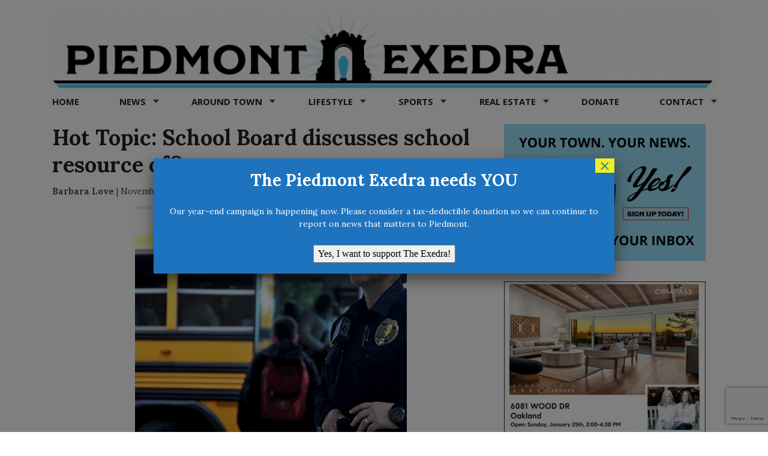

--- FILE ---
content_type: text/html; charset=UTF-8
request_url: https://piedmontexedra.com/2018/11/hot-topic-school-board-discusses-school-resource-officer
body_size: 87689
content:
<!DOCTYPE html>
<!--[if lt IE 7]> <html lang="en-US" class="no-js ie6"> <![endif]-->
<!--[if IE 7]>    <html lang="en-US" class="no-js ie7"> <![endif]-->
<!--[if IE 8]>    <html lang="en-US" class="no-js ie8"> <![endif]-->
<!--[if IE 9]>    <html lang="en-US" class="no-js ie9"> <![endif]-->
<!--[if (gt IE 9)|!(IE)]><!--> <html lang="en-US" class="no-js"> <!--<![endif]-->
<head>
	<meta charset="UTF-8" />
	<meta http-equiv="X-UA-Compatible" content="IE=edge,chrome=1">
	<meta name="viewport" content="width=device-width, initial-scale=1.0, maximum-scale=1.0">
	<meta name="google-site-verification" content="v4iroKWZ22B9Pp2eUI0rf7cXy_61hqr7RgNR73AzL34" />
	<title>
		Hot Topic: School Board discusses school resource officer | Piedmont Exedra	</title>
	<link rel="profile" href="http://gmpg.org/xfn/11" />
	<link rel="pingback" href="https://piedmontexedra.com/xmlrpc.php" />
	<link href="https://fonts.googleapis.com/css?family=Lora:400,400i,700,700i|Open+Sans:400,700" rel="stylesheet" />
<title>Hot Topic: School Board discusses school resource officer &#8211; Piedmont Exedra</title>
		<script>
			function whichHeader() {
				var screenWidth = document.documentElement.clientWidth,
				header_img;
				if (screenWidth <= 767) {
					header_img = 'https://piedmontexedra.com/wp-content/uploads/2018/08/blueBannersmall-5-1170x216.png';
				} else if (screenWidth > 767 && screenWidth <= 979) {
					header_img = 'https://piedmontexedra.com/wp-content/uploads/2018/08/blueBannermedium-1.png';
				} else {
					header_img = 'https://piedmontexedra.com/wp-content/uploads/2018/08/blueBannerlarge-1-1170x136.png';
				}
				return header_img;
			}
			var banner_img_src = whichHeader();
		</script>
	<meta name='robots' content='max-image-preview:large' />
<link rel='dns-prefetch' href='//static.addtoany.com' />
<link rel='dns-prefetch' href='//js.stripe.com' />
<link rel='dns-prefetch' href='//checkout.stripe.com' />
<link rel='dns-prefetch' href='//s.w.org' />
<link rel="alternate" type="application/rss+xml" title="Piedmont Exedra &raquo; Feed" href="https://piedmontexedra.com/feed" />
<link rel="alternate" type="application/rss+xml" title="Piedmont Exedra &raquo; Comments Feed" href="https://piedmontexedra.com/comments/feed" />
<link rel="alternate" type="application/rss+xml" title="Piedmont Exedra &raquo; Hot Topic: School Board discusses school resource officer Comments Feed" href="https://piedmontexedra.com/2018/11/hot-topic-school-board-discusses-school-resource-officer/feed" />
		<script type="text/javascript">
			window._wpemojiSettings = {"baseUrl":"https:\/\/s.w.org\/images\/core\/emoji\/13.0.1\/72x72\/","ext":".png","svgUrl":"https:\/\/s.w.org\/images\/core\/emoji\/13.0.1\/svg\/","svgExt":".svg","source":{"concatemoji":"https:\/\/piedmontexedra.com\/wp-includes\/js\/wp-emoji-release.min.js?ver=5.7.14"}};
			!function(e,a,t){var n,r,o,i=a.createElement("canvas"),p=i.getContext&&i.getContext("2d");function s(e,t){var a=String.fromCharCode;p.clearRect(0,0,i.width,i.height),p.fillText(a.apply(this,e),0,0);e=i.toDataURL();return p.clearRect(0,0,i.width,i.height),p.fillText(a.apply(this,t),0,0),e===i.toDataURL()}function c(e){var t=a.createElement("script");t.src=e,t.defer=t.type="text/javascript",a.getElementsByTagName("head")[0].appendChild(t)}for(o=Array("flag","emoji"),t.supports={everything:!0,everythingExceptFlag:!0},r=0;r<o.length;r++)t.supports[o[r]]=function(e){if(!p||!p.fillText)return!1;switch(p.textBaseline="top",p.font="600 32px Arial",e){case"flag":return s([127987,65039,8205,9895,65039],[127987,65039,8203,9895,65039])?!1:!s([55356,56826,55356,56819],[55356,56826,8203,55356,56819])&&!s([55356,57332,56128,56423,56128,56418,56128,56421,56128,56430,56128,56423,56128,56447],[55356,57332,8203,56128,56423,8203,56128,56418,8203,56128,56421,8203,56128,56430,8203,56128,56423,8203,56128,56447]);case"emoji":return!s([55357,56424,8205,55356,57212],[55357,56424,8203,55356,57212])}return!1}(o[r]),t.supports.everything=t.supports.everything&&t.supports[o[r]],"flag"!==o[r]&&(t.supports.everythingExceptFlag=t.supports.everythingExceptFlag&&t.supports[o[r]]);t.supports.everythingExceptFlag=t.supports.everythingExceptFlag&&!t.supports.flag,t.DOMReady=!1,t.readyCallback=function(){t.DOMReady=!0},t.supports.everything||(n=function(){t.readyCallback()},a.addEventListener?(a.addEventListener("DOMContentLoaded",n,!1),e.addEventListener("load",n,!1)):(e.attachEvent("onload",n),a.attachEvent("onreadystatechange",function(){"complete"===a.readyState&&t.readyCallback()})),(n=t.source||{}).concatemoji?c(n.concatemoji):n.wpemoji&&n.twemoji&&(c(n.twemoji),c(n.wpemoji)))}(window,document,window._wpemojiSettings);
		</script>
		<style type="text/css">
img.wp-smiley,
img.emoji {
	display: inline !important;
	border: none !important;
	box-shadow: none !important;
	height: 1em !important;
	width: 1em !important;
	margin: 0 .07em !important;
	vertical-align: -0.1em !important;
	background: none !important;
	padding: 0 !important;
}
</style>
	<link rel='stylesheet' id='wp-block-library-css'  href='https://piedmontexedra.com/wp-includes/css/dist/block-library/style.min.css?ver=5.7.14' type='text/css' media='all' />
<link rel='stylesheet' id='stripe-checkout-button-css'  href='https://checkout.stripe.com/v3/checkout/button.css' type='text/css' media='all' />
<link rel='stylesheet' id='simpay-public-css'  href='https://piedmontexedra.com/wp-content/plugins/wp-simple-pay-pro-3/includes/core/assets/css/simpay-public.min.css?ver=4.9.0' type='text/css' media='all' />
<link rel='stylesheet' id='simpay-public-pro-css'  href='https://piedmontexedra.com/wp-content/plugins/wp-simple-pay-pro-3/includes/pro/assets/css/simpay-public-pro.min.css?ver=4.9.0' type='text/css' media='all' />
<link rel='stylesheet' id='largo-stylesheet-css'  href='https://piedmontexedra.com/wp-content/themes/largo/css/style.min.css?ver=0.5.5.4' type='text/css' media='all' />
<link rel='stylesheet' id='navis-slick-css'  href='https://piedmontexedra.com/wp-content/themes/largo/lib/navis-slideshows/vendor/slick/slick.css?ver=1.0' type='text/css' media='all' />
<link rel='stylesheet' id='navis-slides-css'  href='https://piedmontexedra.com/wp-content/themes/largo/lib/navis-slideshows/css/slides.css?ver=1.0' type='text/css' media='all' />
<link rel='stylesheet' id='popup-maker-site-css'  href='//piedmontexedra.com/wp-content/uploads/pum/pum-site-styles.css?generated=1766486440&#038;ver=1.18.2' type='text/css' media='all' />
<link rel='stylesheet' id='addtoany-css'  href='https://piedmontexedra.com/wp-content/plugins/add-to-any/addtoany.min.css?ver=1.16' type='text/css' media='all' />
<style id='addtoany-inline-css' type='text/css'>
div.a2a_full_footer { display: none; }
.a2a_s_email { background-color: rgb(200, 137, 144) !important; }
.a2a_s_link { background-color: rgb(136, 200, 144) !important; }
.a2a_s_a2a { background-color: rgb(136, 137, 200) !important; }
</style>
<link rel='stylesheet' id='publicsource-css'  href='https://piedmontexedra.com/wp-content/themes/largo-PiedmontExedra/css/style.css?ver=5.1.12' type='text/css' media='all' />
<script type='text/javascript' src='https://piedmontexedra.com/wp-includes/js/jquery/jquery.min.js?ver=3.5.1' id='jquery-core-js'></script>
<script type='text/javascript' src='https://piedmontexedra.com/wp-includes/js/jquery/jquery-migrate.min.js?ver=3.3.2' id='jquery-migrate-js'></script>
<script type='text/javascript' id='addtoany-core-js-before'>
window.a2a_config=window.a2a_config||{};a2a_config.callbacks=[];a2a_config.overlays=[];a2a_config.templates={};
</script>
<script type='text/javascript' defer src='https://static.addtoany.com/menu/page.js' id='addtoany-core-js'></script>
<script type='text/javascript' defer src='https://piedmontexedra.com/wp-content/plugins/add-to-any/addtoany.min.js?ver=1.1' id='addtoany-jquery-js'></script>
<script type='text/javascript' src='https://piedmontexedra.com/wp-content/themes/largo/js/load-more-posts.min.js?ver=0.5.5.4' id='load-more-posts-js'></script>
<script type='text/javascript' src='https://piedmontexedra.com/wp-content/themes/largo/js/modernizr.custom.js?ver=0.5.5.4' id='largo-modernizr-js'></script>
<script type='text/javascript' src='https://js.stripe.com/v3/?ver=3' id='rcp-stripe-js-v3-js'></script>
<script type='text/javascript' id='rcp-stripe-js-extra'>
/* <![CDATA[ */
var rcpStripe = {"keys":{"publishable":"pk_live_51LikzmKAN5I7eEg7ZGoXURCaPUtMCJPPEy3H5T7NWRNPRDW3ovJJIL76qoFVRTYnriCyYmRitpqg4lJwT8vO484E00MhN3BjNC"},"errors":{"api_key_expired":"Payment gateway connection error.","card_declined":"The card has been declined.","email_invalid":"Invalid email address. Please enter a valid email address and try again.","expired_card":"This card has expired. Please try again with a different payment method.","incorrect_address":"The supplied billing address is incorrect. Please check the card's address or try again with a different card.","incorrect_cvc":"The card's security code is incorrect. Please check the security code or try again with a different card.","incorrect_number":"The card number is incorrect. Please check the card number or try again with a different card.","invalid_number":"The card number is incorrect. Please check the card number or try again with a different card.","incorrect_zip":"The card's postal code is incorrect. Please check the postal code or try again with a different card.","postal_code_invalid":"The card's postal code is incorrect. Please check the postal code or try again with a different card.","invalid_cvc":"The card's security code is invalid. Please check the security code or try again with a different card.","invalid_expiry_month":"The card's expiration month is incorrect.","invalid_expiry_year":"The card's expiration year is incorrect.","payment_intent_authentication_failure":"Authentication failure.","payment_intent_incompatible_payment_method":"This payment method is invalid.","payment_intent_payment_attempt_failed":"Payment attempt failed.","setup_intent_authentication_failure":"Setup attempt failed."},"formatting":{"currencyMultiplier":100},"elementsConfig":null};
/* ]]> */
</script>
<script type='text/javascript' src='https://piedmontexedra.com/wp-content/plugins/restrict-content-pro/includes/gateways/stripe/js/stripe.min.js?ver=3.4.4' id='rcp-stripe-js'></script>
<script type='text/javascript' src='https://piedmontexedra.com/wp-content/plugins/restrict-content-pro/includes/gateways/stripe/js/register.min.js?ver=3.4.4' id='rcp-stripe-register-js'></script>
<link rel="https://api.w.org/" href="https://piedmontexedra.com/wp-json/" /><link rel="alternate" type="application/json" href="https://piedmontexedra.com/wp-json/wp/v2/posts/2377" /><link rel='shortlink' href='https://piedmontexedra.com/?p=2377' />
<link rel="alternate" type="application/json+oembed" href="https://piedmontexedra.com/wp-json/oembed/1.0/embed?url=https%3A%2F%2Fpiedmontexedra.com%2F2018%2F11%2Fhot-topic-school-board-discusses-school-resource-officer" />
<link rel="alternate" type="text/xml+oembed" href="https://piedmontexedra.com/wp-json/oembed/1.0/embed?url=https%3A%2F%2Fpiedmontexedra.com%2F2018%2F11%2Fhot-topic-school-board-discusses-school-resource-officer&#038;format=xml" />
<meta name="framework" content="Redux 4.1.24" />
		<!-- GA Google Analytics @ https://m0n.co/ga -->
		<script async src="https://www.googletagmanager.com/gtag/js?id=G-4TWZ9N3RGZ"></script>
		<script>
			window.dataLayer = window.dataLayer || [];
			function gtag(){dataLayer.push(arguments);}
			gtag('js', new Date());
			gtag('config', 'G-4TWZ9N3RGZ');
		</script>

	<script id="mcjs">!function(c,h,i,m,p){m=c.createElement(h),p=c.getElementsByTagName(h)[0],m.async=1,m.src=i,p.parentNode.insertBefore(m,p)}(document,"script","https://chimpstatic.com/mcjs-connected/js/users/b3021ab188c584904dc31a595/e9e53a54d8b68dfd21e6504e7.js");</script><style type="text/css">

#ihf-main-container .btn {
border-radius:0;
}
#ihf-main-container.ihf-color-scheme-light-blue .title-bar-1 {
border-radius:0;
}

</style><meta name="viewport" content="width=device-width, minimum-scale=1" />
		<meta name="twitter:card" content="summary">

		<meta name="twitter:site" content="@PiedmontExedra">
							<meta property="og:title" content="Hot Topic: School Board discusses school resource officer" />
					<meta property="og:type" content="article" />
					<meta property="og:url" content="https://piedmontexedra.com/2018/11/hot-topic-school-board-discusses-school-resource-officer"/>
					<meta property="og:description" content="What do you think about having an SRO on high school and middle school campuses?" />
					<meta name="description" content="What do you think about having an SRO on high school and middle school campuses?" />
			<meta property="og:site_name" content="Piedmont Exedra" /><meta property="og:image" content="https://piedmontexedra.com/wp-content/uploads/2018/11/SRO.png" /><link rel="apple-touch-icon" href="https://piedmontexedra.com/wp-content/uploads/2018/08/blueBannerfavicon-2.png"/><link rel="shortcut icon" href="https://piedmontexedra.com/wp-content/uploads/2018/08/blueBannerfavicon-3.png"/><meta name="news_keywords" content="Schools"><meta name="original-source" content="https://piedmontexedra.com/2018/11/hot-topic-school-board-discusses-school-resource-officer" /><meta name="syndication-source" content="https://piedmontexedra.com/2018/11/hot-topic-school-board-discusses-school-resource-officer" /><meta name="standout" content="https://piedmontexedra.com/2018/11/hot-topic-school-board-discusses-school-resource-officer"/>			<script>
			    var _gaq = _gaq || [];
							_gaq.push(['_setAccount', 'UA-126702234-1']);
				_gaq.push(['_trackPageview']);
										    _gaq.push(
					["largo._setAccount", "UA-17578670-4"],
					["largo._setCustomVar", 1, "SiteName", "Piedmont Exedra"],
					["largo._setDomainName", "piedmontexedra.com"],
					["largo._setAllowLinker", true],
					["largo._trackPageview"]
				);

			    (function() {
				    var ga = document.createElement('script'); ga.type = 'text/javascript'; ga.async = true;
				    ga.src = ('https:' == document.location.protocol ? 'https://ssl' : 'http://www') + '.google-analytics.com/ga.js';
				    var s = document.getElementsByTagName('script')[0]; s.parentNode.insertBefore(ga, s);
				})();
			</script>
			<style type="text/css" id="wp-custom-css">
			#home-recent-grid .span6 h3{
	font-family:'Open Sans', sans-serif;
}

.top-story img {
	width:100%;
}
.widget p {
    font-size: 14px;
    text-align: left;
}
	
#home-category-grid-1 .widget ul li:nth-child(2) a img, #home-category-grid-1 .widget ul li:nth-child(3) a img, #home-category-grid-2 .widget ul li:nth-child(2) a img, #home-category-grid-2 .widget ul li:nth-child(3) a img {
    display: block;
}
#home-category-grid-1 .widget ul li:nth-child(2), #home-category-grid-1 .widget ul li:nth-child(3), #home-category-grid-2 .widget ul li:nth-child(2), #home-category-grid-2 .widget ul li:nth-child(3) {
    padding-top: 0;
    border-top: solid 0px #c4c4c4;
}
@media (min-width: 769px){
html.no-touch ul.nav li.dropdown:hover ul.dropdown-menu, html.touch ul.nav li.dropdown.open ul.dropdown-menu {
    display: block;
	}}



#home-bottom-feature h5 {
    font-family: Lora,serif;
	font-size: 18px;}

#home-top-single-cat img {
  width: 140px;
  height: 140px;
}

#home-recent-grid .row-fluid.span8 img {
  width: 140px;
  height: 140px;
}

#home-bottom-feature img {
  width: 140px;
  height: 140px;
}

.size-post-thumbnail {
  width: 140px;
  height: 140px;
}

.largo-recent-posts.span6 img {
  width: 140px;
  height: 140px;
}		</style>
		</head>

<body class="post-template-default single single-post postid-2377 single-format-standard classic">

	<div id="top"></div>

	
		<div class="global-nav-bg">
		<div class="global-nav">
			<nav id="top-nav" class="span12">
				<span class="visuallyhidden">
					<a href="#main" title="Skip to content">Skip to content</a>
				</span>
								<div class="nav-right">
										<!-- BEGIN Header Search -->
					<div id="header-search">
						<form class="form-search" role="search" method="get" action="https://piedmontexedra.com/">
							<div class="input-append">
								<input type="text" placeholder="Search" class="input-medium appendedInputButton search-query" value="" name="s" /><button type="submit" class="search-submit btn">GO</button>
							</div>
						</form>
					</div>
				<!-- END Header Search -->
				</div>
			</nav>
		</div> <!-- /.global-nav -->
	</div> <!-- /.global-nav-bg -->

	<div id="page" class="hfeed clearfix">

		 <div class="sticky-nav-wrapper nocontent">
	<div class="sticky-nav-holder">

	
		<div class="sticky-nav-container">
			<nav id="sticky-nav" class="sticky-navbar navbar clearfix">
				<div class="container">
					<div class="nav-right">
					
						<ul id="header-extras">
														<li id="sticky-nav-search">
								<a href="#" class="toggle">
									<i class="icon-search" title="Search" role="button"></i>
								</a>
								<form class="form-search" role="search" method="get" action="https://piedmontexedra.com/">
									<div class="input-append">
										<span class="text-input-wrapper">
											<input type="text" placeholder="Search"
												class="input-medium appendedInputButton search-query" value="" name="s" />
										</span>
										<button type="submit" class="search-submit btn">Go</button>
									</div>
								</form>
							</li>
														<li>
								<!-- "hamburger" button (3 bars) to trigger off-canvas navigation -->
								<a class="btn btn-navbar toggle-nav-bar" title="More">
									<div class="bars">
										<span class="icon-bar"></span>
										<span class="icon-bar"></span>
										<span class="icon-bar"></span>
									</div>
								</a>
							</li>
						</ul>

					</div>

					<!-- BEGIN MOBILE MENU (hidden on desktop) -->
					<div class="nav-left">
													<ul>
								<li class="home-icon"><a href="https://piedmontexedra.com/"><img src="https://piedmontexedra.com/wp-content/uploads/2018/08/blueBannersmall-2-336x62.png" class="attachment-home-logo" alt="logo"></a></li>
							</ul>
											</div>
					<!-- END MOBILE MENU -->

					<!-- BEGIN DESKTOP MENU -->
					<div class="nav-shelf">
					<ul class="nav">
													<li class="home-icon">
								<a href="https://piedmontexedra.com/">
									<img src="https://piedmontexedra.com/wp-content/uploads/2018/08/blueBannersmall-2-336x62.png" class="attachment-home-logo" alt="logo">								</a>
							</li>
						<li id="menu-item-64" class="menu-item menu-item-type-custom menu-item-object-custom menu-item-home menu-item-64"><a href="https://piedmontexedra.com/">Home</a></li>
<li id="menu-item-363" class="menu-item menu-item-type-taxonomy menu-item-object-category menu-item-has-children dropdown menu-item-363"><a href="https://piedmontexedra.com/category/news" class="dropdown-toggle">News <b class="caret"></b></a>
<ul class="dropdown-menu">
	<li id="menu-item-1401" class="menu-item menu-item-type-taxonomy menu-item-object-category menu-item-1401"><a href="https://piedmontexedra.com/category/news/city">City</a></li>
	<li id="menu-item-40" class="menu-item menu-item-type-taxonomy menu-item-object-category current-post-ancestor current-menu-parent current-post-parent menu-item-40"><a href="https://piedmontexedra.com/category/schools">Schools</a></li>
	<li id="menu-item-1391287" class="menu-item menu-item-type-taxonomy menu-item-object-category menu-item-1391287"><a href="https://piedmontexedra.com/category/news/health-matters">Health &#038; Science</a></li>
	<li id="menu-item-37634" class="menu-item menu-item-type-taxonomy menu-item-object-category menu-item-37634"><a href="https://piedmontexedra.com/category/news/crime-safety">Crime &amp; Safety</a></li>
	<li id="menu-item-621370" class="menu-item menu-item-type-taxonomy menu-item-object-category menu-item-621370"><a href="https://piedmontexedra.com/category/news/elections">Elections</a></li>
	<li id="menu-item-935661" class="menu-item menu-item-type-taxonomy menu-item-object-category menu-item-935661"><a href="https://piedmontexedra.com/category/around-town/milestones/obituary">Obituaries</a></li>
	<li id="menu-item-162699" class="menu-item menu-item-type-taxonomy menu-item-object-category menu-item-162699"><a href="https://piedmontexedra.com/category/climate">Climate</a></li>
	<li id="menu-item-1695" class="menu-item menu-item-type-taxonomy menu-item-object-category menu-item-1695"><a href="https://piedmontexedra.com/category/california/bay-area">Bay Area</a></li>
	<li id="menu-item-1417" class="menu-item menu-item-type-taxonomy menu-item-object-category menu-item-1417"><a href="https://piedmontexedra.com/category/california">California</a></li>
</ul>
</li>
<li id="menu-item-4098" class="menu-item menu-item-type-taxonomy menu-item-object-category menu-item-has-children dropdown menu-item-4098"><a href="https://piedmontexedra.com/category/around-town" class="dropdown-toggle">Around Town <b class="caret"></b></a>
<ul class="dropdown-menu">
	<li id="menu-item-39" class="menu-item menu-item-type-taxonomy menu-item-object-category menu-item-has-children dropdown menu-item-39"><a href="https://piedmontexedra.com/category/around-town/opinion-commentary">Opinion | Commentary <i class="icon-arrow-right"></i></a>
	<ul class="dropdown-menu sub-menu">
		<li id="menu-item-1405" class="menu-item menu-item-type-taxonomy menu-item-object-category menu-item-1405"><a href="https://piedmontexedra.com/category/around-town/opinion-commentary/letters-to-the-editor">Letters to the Editor</a></li>
		<li id="menu-item-1404" class="menu-item menu-item-type-taxonomy menu-item-object-category menu-item-1404"><a href="https://piedmontexedra.com/category/around-town/opinion-commentary/local-columnist">Exedra Columnists</a></li>
	</ul>
</li>
	<li id="menu-item-37638" class="menu-item menu-item-type-taxonomy menu-item-object-category menu-item-37638"><a href="https://piedmontexedra.com/category/around-town/good-dog">Good Dog</a></li>
	<li id="menu-item-1415" class="menu-item menu-item-type-taxonomy menu-item-object-category menu-item-1415"><a href="https://piedmontexedra.com/category/lifestyle/nonprofit">Nonprofit</a></li>
</ul>
</li>
<li id="menu-item-37635" class="menu-item menu-item-type-taxonomy menu-item-object-category menu-item-has-children dropdown menu-item-37635"><a href="https://piedmontexedra.com/category/lifestyle" class="dropdown-toggle">Lifestyle <b class="caret"></b></a>
<ul class="dropdown-menu">
	<li id="menu-item-1696" class="menu-item menu-item-type-taxonomy menu-item-object-category menu-item-1696"><a href="https://piedmontexedra.com/category/lifestyle/arts-entertainment">Arts &amp; Entertainment</a></li>
	<li id="menu-item-1410" class="menu-item menu-item-type-taxonomy menu-item-object-category menu-item-1410"><a href="https://piedmontexedra.com/category/lifestyle/food-drink">Food &amp; Drink</a></li>
	<li id="menu-item-4100" class="menu-item menu-item-type-taxonomy menu-item-object-category menu-item-4100"><a href="https://piedmontexedra.com/category/lifestyle/family-kids">Family &amp; Kids</a></li>
	<li id="menu-item-37555" class="menu-item menu-item-type-taxonomy menu-item-object-category menu-item-37555"><a href="https://piedmontexedra.com/category/lifestyle/senior-living">Senior Living</a></li>
	<li id="menu-item-1414" class="menu-item menu-item-type-taxonomy menu-item-object-category menu-item-1414"><a href="https://piedmontexedra.com/category/lifestyle/home-garden">Home &amp; Garden</a></li>
	<li id="menu-item-13926" class="menu-item menu-item-type-taxonomy menu-item-object-category menu-item-13926"><a href="https://piedmontexedra.com/category/lifestyle/business-finance">Business &amp; Finance</a></li>
	<li id="menu-item-4102" class="menu-item menu-item-type-taxonomy menu-item-object-category menu-item-4102"><a href="https://piedmontexedra.com/category/lifestyle/travel">Travel</a></li>
</ul>
</li>
<li id="menu-item-1849" class="menu-item menu-item-type-taxonomy menu-item-object-category menu-item-has-children dropdown menu-item-1849"><a href="https://piedmontexedra.com/category/sports" class="dropdown-toggle">Sports <b class="caret"></b></a>
<ul class="dropdown-menu">
	<li id="menu-item-1863" class="menu-item menu-item-type-taxonomy menu-item-object-category menu-item-1863"><a href="https://piedmontexedra.com/category/sports/high-school-sports">High School</a></li>
	<li id="menu-item-23406" class="menu-item menu-item-type-taxonomy menu-item-object-category menu-item-23406"><a href="https://piedmontexedra.com/category/sports/youth-sports-k-8">Youth Sports (K-8)</a></li>
</ul>
</li>
<li id="menu-item-13629" class="menu-item menu-item-type-post_type menu-item-object-page menu-item-has-children dropdown menu-item-13629"><a href="https://piedmontexedra.com/real-estate" class="dropdown-toggle">Real Estate <b class="caret"></b></a>
<ul class="dropdown-menu">
	<li id="menu-item-37636" class="menu-item menu-item-type-post_type menu-item-object-page menu-item-37636"><a href="https://piedmontexedra.com/real-estate">Featured Homes</a></li>
	<li id="menu-item-15252" class="menu-item menu-item-type-taxonomy menu-item-object-category menu-item-15252"><a href="https://piedmontexedra.com/category/real-estate/market-insights">Market Insights</a></li>
	<li id="menu-item-1203" class="menu-item menu-item-type-post_type menu-item-object-page menu-item-1203"><a href="https://piedmontexedra.com/real-estate/homes-for-sale">Homes for Sale</a></li>
</ul>
</li>
<li id="menu-item-668186" class="menu-item menu-item-type-post_type menu-item-object-page menu-item-668186"><a href="https://piedmontexedra.com/donate">Donate</a></li>
<li id="menu-item-2623" class="menu-item menu-item-type-post_type menu-item-object-page menu-item-has-children dropdown menu-item-2623"><a href="https://piedmontexedra.com/contact" class="dropdown-toggle">Contact <b class="caret"></b></a>
<ul class="dropdown-menu">
	<li id="menu-item-1410518" class="menu-item menu-item-type-custom menu-item-object-custom menu-item-1410518"><a href="https://piedmontexedra.us18.list-manage.com/subscribe?u=b3021ab188c584904dc31a595&amp;id=6601f552f3">Subscribe</a></li>
	<li id="menu-item-2288" class="menu-item menu-item-type-post_type menu-item-object-page menu-item-2288"><a href="https://piedmontexedra.com/reader-submissions">Post Your News</a></li>
	<li id="menu-item-2287" class="menu-item menu-item-type-post_type menu-item-object-page menu-item-2287"><a href="https://piedmontexedra.com/advertise">Advertise</a></li>
</ul>
</li>
													</ul>
					</div>
				</div>
			</nav>
		</div>
	</div>
</div>
<header id="site-header" class="clearfix nocontent" itemscope itemtype="http://schema.org/Organization">
	
				<h2 class="visuallyhidden">
					<a itemprop="url" href="https://piedmontexedra.com/">
						<span class="sitename" itemprop="name">Piedmont Exedra</span>
						<span class="tagline" itemprop="description"> - Piedmont news now</span>
					</a>
				</h2>
			<a itemprop="url" href="https://piedmontexedra.com/"><img class="header_img" src="" alt="" /></a><meta itemprop="logo" content="https://piedmontexedra.com/wp-content/uploads/2018/08/blueBannerfavicon-2.png"/></header>
<header class="print-header nocontent">
	<p>
		<strong>Piedmont Exedra</strong>
		(https://piedmontexedra.com/2018/11/hot-topic-school-board-discusses-school-resource-officer)
	</p>
</header>
<nav id="main-nav" class="navbar clearfix">
	<div class="navbar-inner">
		<div class="container">
			
						
			<div class="nav-shelf">
				<ul class="nav">
				
				<li class="menu-item menu-item-type-custom menu-item-object-custom menu-item-home menu-item-64"><a href="https://piedmontexedra.com/">Home</a></li>
<li class="menu-item menu-item-type-taxonomy menu-item-object-category menu-item-has-children dropdown menu-item-363"><a href="https://piedmontexedra.com/category/news" class="dropdown-toggle">News <b class="caret"></b></a>
<ul class="dropdown-menu">
	<li class="menu-item menu-item-type-taxonomy menu-item-object-category menu-item-1401"><a href="https://piedmontexedra.com/category/news/city">City</a></li>
	<li class="menu-item menu-item-type-taxonomy menu-item-object-category current-post-ancestor current-menu-parent current-post-parent menu-item-40"><a href="https://piedmontexedra.com/category/schools">Schools</a></li>
	<li class="menu-item menu-item-type-taxonomy menu-item-object-category menu-item-1391287"><a href="https://piedmontexedra.com/category/news/health-matters">Health &#038; Science</a></li>
	<li class="menu-item menu-item-type-taxonomy menu-item-object-category menu-item-37634"><a href="https://piedmontexedra.com/category/news/crime-safety">Crime &amp; Safety</a></li>
	<li class="menu-item menu-item-type-taxonomy menu-item-object-category menu-item-621370"><a href="https://piedmontexedra.com/category/news/elections">Elections</a></li>
	<li class="menu-item menu-item-type-taxonomy menu-item-object-category menu-item-935661"><a href="https://piedmontexedra.com/category/around-town/milestones/obituary">Obituaries</a></li>
	<li class="menu-item menu-item-type-taxonomy menu-item-object-category menu-item-162699"><a href="https://piedmontexedra.com/category/climate">Climate</a></li>
	<li class="menu-item menu-item-type-taxonomy menu-item-object-category menu-item-1695"><a href="https://piedmontexedra.com/category/california/bay-area">Bay Area</a></li>
	<li class="menu-item menu-item-type-taxonomy menu-item-object-category menu-item-1417"><a href="https://piedmontexedra.com/category/california">California</a></li>
</ul>
</li>
<li class="menu-item menu-item-type-taxonomy menu-item-object-category menu-item-has-children dropdown menu-item-4098"><a href="https://piedmontexedra.com/category/around-town" class="dropdown-toggle">Around Town <b class="caret"></b></a>
<ul class="dropdown-menu">
	<li class="menu-item menu-item-type-taxonomy menu-item-object-category menu-item-has-children dropdown menu-item-39"><a href="https://piedmontexedra.com/category/around-town/opinion-commentary">Opinion | Commentary <i class="icon-arrow-right"></i></a>
	<ul class="dropdown-menu sub-menu">
		<li class="menu-item menu-item-type-taxonomy menu-item-object-category menu-item-1405"><a href="https://piedmontexedra.com/category/around-town/opinion-commentary/letters-to-the-editor">Letters to the Editor</a></li>
		<li class="menu-item menu-item-type-taxonomy menu-item-object-category menu-item-1404"><a href="https://piedmontexedra.com/category/around-town/opinion-commentary/local-columnist">Exedra Columnists</a></li>
	</ul>
</li>
	<li class="menu-item menu-item-type-taxonomy menu-item-object-category menu-item-37638"><a href="https://piedmontexedra.com/category/around-town/good-dog">Good Dog</a></li>
	<li class="menu-item menu-item-type-taxonomy menu-item-object-category menu-item-1415"><a href="https://piedmontexedra.com/category/lifestyle/nonprofit">Nonprofit</a></li>
</ul>
</li>
<li class="menu-item menu-item-type-taxonomy menu-item-object-category menu-item-has-children dropdown menu-item-37635"><a href="https://piedmontexedra.com/category/lifestyle" class="dropdown-toggle">Lifestyle <b class="caret"></b></a>
<ul class="dropdown-menu">
	<li class="menu-item menu-item-type-taxonomy menu-item-object-category menu-item-1696"><a href="https://piedmontexedra.com/category/lifestyle/arts-entertainment">Arts &amp; Entertainment</a></li>
	<li class="menu-item menu-item-type-taxonomy menu-item-object-category menu-item-1410"><a href="https://piedmontexedra.com/category/lifestyle/food-drink">Food &amp; Drink</a></li>
	<li class="menu-item menu-item-type-taxonomy menu-item-object-category menu-item-4100"><a href="https://piedmontexedra.com/category/lifestyle/family-kids">Family &amp; Kids</a></li>
	<li class="menu-item menu-item-type-taxonomy menu-item-object-category menu-item-37555"><a href="https://piedmontexedra.com/category/lifestyle/senior-living">Senior Living</a></li>
	<li class="menu-item menu-item-type-taxonomy menu-item-object-category menu-item-1414"><a href="https://piedmontexedra.com/category/lifestyle/home-garden">Home &amp; Garden</a></li>
	<li class="menu-item menu-item-type-taxonomy menu-item-object-category menu-item-13926"><a href="https://piedmontexedra.com/category/lifestyle/business-finance">Business &amp; Finance</a></li>
	<li class="menu-item menu-item-type-taxonomy menu-item-object-category menu-item-4102"><a href="https://piedmontexedra.com/category/lifestyle/travel">Travel</a></li>
</ul>
</li>
<li class="menu-item menu-item-type-taxonomy menu-item-object-category menu-item-has-children dropdown menu-item-1849"><a href="https://piedmontexedra.com/category/sports" class="dropdown-toggle">Sports <b class="caret"></b></a>
<ul class="dropdown-menu">
	<li class="menu-item menu-item-type-taxonomy menu-item-object-category menu-item-1863"><a href="https://piedmontexedra.com/category/sports/high-school-sports">High School</a></li>
	<li class="menu-item menu-item-type-taxonomy menu-item-object-category menu-item-23406"><a href="https://piedmontexedra.com/category/sports/youth-sports-k-8">Youth Sports (K-8)</a></li>
</ul>
</li>
<li class="menu-item menu-item-type-post_type menu-item-object-page menu-item-has-children dropdown menu-item-13629"><a href="https://piedmontexedra.com/real-estate" class="dropdown-toggle">Real Estate <b class="caret"></b></a>
<ul class="dropdown-menu">
	<li class="menu-item menu-item-type-post_type menu-item-object-page menu-item-37636"><a href="https://piedmontexedra.com/real-estate">Featured Homes</a></li>
	<li class="menu-item menu-item-type-taxonomy menu-item-object-category menu-item-15252"><a href="https://piedmontexedra.com/category/real-estate/market-insights">Market Insights</a></li>
	<li class="menu-item menu-item-type-post_type menu-item-object-page menu-item-1203"><a href="https://piedmontexedra.com/real-estate/homes-for-sale">Homes for Sale</a></li>
</ul>
</li>
<li class="menu-item menu-item-type-post_type menu-item-object-page menu-item-668186"><a href="https://piedmontexedra.com/donate">Donate</a></li>
<li class="menu-item menu-item-type-post_type menu-item-object-page menu-item-has-children dropdown menu-item-2623"><a href="https://piedmontexedra.com/contact" class="dropdown-toggle">Contact <b class="caret"></b></a>
<ul class="dropdown-menu">
	<li class="menu-item menu-item-type-custom menu-item-object-custom menu-item-1410518"><a href="https://piedmontexedra.us18.list-manage.com/subscribe?u=b3021ab188c584904dc31a595&amp;id=6601f552f3">Subscribe</a></li>
	<li class="menu-item menu-item-type-post_type menu-item-object-page menu-item-2288"><a href="https://piedmontexedra.com/reader-submissions">Post Your News</a></li>
	<li class="menu-item menu-item-type-post_type menu-item-object-page menu-item-2287"><a href="https://piedmontexedra.com/advertise">Advertise</a></li>
</ul>
</li>
				</ul>

			</div>
			
						
		</div>
	</div>
</nav>

		<div id="main" class="row-fluid clearfix">

		
<div id="content" class="span8" role="main">
	
<article id="post-2377" class="hnews item post-2377 post type-post status-publish format-standard has-post-thumbnail hentry category-schools prominence-category-featured featured-media featured-media-image" itemscope itemtype="http://schema.org/Article">

	
	<header>

		<h1 class="entry-title" itemprop="headline">Hot Topic: School Board discusses school resource officer</h1>
				<h5 class="byline"><span class="by-author"><span class="by">By</span> <span class="author vcard" itemprop="author">Barbara Love</span></span><span class="sep"> |</span> <time class="entry-date updated dtstamp pubdate" datetime="2018-11-20T09:17:26-06:00">November 20, 2018</time></h5>

		
		<meta itemprop="description" content="What do you think about having an SRO on high school and middle school campuses?
" />
<meta itemprop="datePublished" content="2018-11-20T09:17:26-06:00" />
<meta itemprop="dateModified" content="2018-12-12T07:20:37-06:00" />
<meta itemprop="image" content="https://piedmontexedra.com/wp-content/uploads/2018/11/SRO.png" />
	</header><!-- / entry header -->

	<div class="hero is-image ">
	<img width="453" height="410" src="https://piedmontexedra.com/wp-content/uploads/2018/11/SRO.png" class="attachment-full size-full wp-post-image" alt="" loading="lazy" />				<p class="wp-caption-text">A school resource officer at Quantico Middle/High School in Quantico, Virginia. (U.S. Department of Defense)</p>
		</div>

	<div class="entry-content clearfix" itemprop="articleBody">
		<div class="addtoany_share_save_container addtoany_content addtoany_content_top"><div class="a2a_kit a2a_kit_size_32 addtoany_list" data-a2a-url="https://piedmontexedra.com/2018/11/hot-topic-school-board-discusses-school-resource-officer" data-a2a-title="Hot Topic: School Board discusses school resource officer"><a class="a2a_button_facebook" href="https://www.addtoany.com/add_to/facebook?linkurl=https%3A%2F%2Fpiedmontexedra.com%2F2018%2F11%2Fhot-topic-school-board-discusses-school-resource-officer&amp;linkname=Hot%20Topic%3A%20School%20Board%20discusses%20school%20resource%20officer" title="Facebook" rel="nofollow noopener" target="_blank"></a><a class="a2a_button_bluesky" href="https://www.addtoany.com/add_to/bluesky?linkurl=https%3A%2F%2Fpiedmontexedra.com%2F2018%2F11%2Fhot-topic-school-board-discusses-school-resource-officer&amp;linkname=Hot%20Topic%3A%20School%20Board%20discusses%20school%20resource%20officer" title="Bluesky" rel="nofollow noopener" target="_blank"></a><a class="a2a_button_linkedin" href="https://www.addtoany.com/add_to/linkedin?linkurl=https%3A%2F%2Fpiedmontexedra.com%2F2018%2F11%2Fhot-topic-school-board-discusses-school-resource-officer&amp;linkname=Hot%20Topic%3A%20School%20Board%20discusses%20school%20resource%20officer" title="LinkedIn" rel="nofollow noopener" target="_blank"></a><a class="a2a_button_email" href="https://www.addtoany.com/add_to/email?linkurl=https%3A%2F%2Fpiedmontexedra.com%2F2018%2F11%2Fhot-topic-school-board-discusses-school-resource-officer&amp;linkname=Hot%20Topic%3A%20School%20Board%20discusses%20school%20resource%20officer" title="Email" rel="nofollow noopener" target="_blank"></a><a class="a2a_button_copy_link" href="https://www.addtoany.com/add_to/copy_link?linkurl=https%3A%2F%2Fpiedmontexedra.com%2F2018%2F11%2Fhot-topic-school-board-discusses-school-resource-officer&amp;linkname=Hot%20Topic%3A%20School%20Board%20discusses%20school%20resource%20officer" title="Copy Link" rel="nofollow noopener" target="_blank"></a></div></div><p>Parents, the police chief, and school board members weighed in during the November 14 school board meeting about the idea of hiring a school resource officer (SRO) for PHS, MHS and PMS. While ostensibly prompted by recent incidents (fights, vaping in high school bathrooms, and other school safety concerns not uncommon to the American high school experience these days), the idea was first discussed seriously as far back as last year by Piedmont Police Chief Jeremy Bowers and PUSD Superintendent Randall Booker. Some grant money is available to fund a campus safety officer.</p>
<p>By federal definition, an SRO is a career law enforcement officer with sworn authority who is deployed by an employing police department or agency in a community-oriented policing assignment to work in collaboration with one or more schools. In other words, someone who answers to the police but is on campus in a way that would feel more like a counselor in charge of keeping kids safe. SROs may carry a weapon.</p>
<p>Several parents who spoke at the meeting favored the idea, voicing concerns that school bathrooms, for example, where some students go to vape, were not properly monitored and that the schools should have more adults on campus with the authority to interact with rule-breakers. A student voiced a different opinion, that this would reinforce a lack of trust that students feel toward staff.</p>
<p>Several board members said they needed more information about costs and the specific role and scope of any proposed SRO before making any decisions. Both Superintendent Booker and Chief Bowers noted they had plans to bring this idea to the community for feedback before making a recommendation to the board.</p>
<p>What do you think? The Exedra wants to hear from you. Please join the discussion (comments below).</p>
	</div><!-- .entry-content -->

	
	<footer class="post-meta bottom-meta">

	</footer><!-- /.post-meta -->

	
</article><!-- #post-2377 -->
<div class="article-bottom nocontent"><aside id="media_image-748" class="widget widget-1 odd default widget_media_image clearfix"><a href="https://piedmontexedra.com/donate"><img width="1170" height="242" src="https://piedmontexedra.com/wp-content/uploads/2025/03/Frame-19-1-1170x242.jpg" class="image wp-image-1397195  attachment-full size-full" alt="" loading="lazy" style="max-width: 100%; height: auto;" srcset="https://piedmontexedra.com/wp-content/uploads/2025/03/Frame-19-1-1170x242.jpg 1170w, https://piedmontexedra.com/wp-content/uploads/2025/03/Frame-19-1-336x69.jpg 336w, https://piedmontexedra.com/wp-content/uploads/2025/03/Frame-19-1-771x159.jpg 771w, https://piedmontexedra.com/wp-content/uploads/2025/03/Frame-19-1-768x159.jpg 768w, https://piedmontexedra.com/wp-content/uploads/2025/03/Frame-19-1.jpg 1400w" sizes="(max-width: 1170px) 100vw, 1170px" /></a></aside></div>	<div id="comments" class="clearfix">
	
	
	
	

		<div id="respond" class="comment-respond">
		<h3 id="reply-title" class="comment-reply-title">Leave a Reply <small><a rel="nofollow" id="cancel-comment-reply-link" href="/2018/11/hot-topic-school-board-discusses-school-resource-officer#respond" style="display:none;">Cancel reply</a></small></h3> <p>The Exedra comments section is an essential part of the site. The goal of our comments policy is to help ensure it is a vibrant yet civil space. To participate, we ask that Exedra commenters please provide a first and last name. Please note that comments expressing congratulations or condolences may be published without full names. (View our full <a href="/comments-policy-2" style="color: #47c7f4;">Comments Policy</a>.)</p><form action="https://piedmontexedra.com/wp-comments-post.php" method="post" id="commentform" class="comment-form"><p class="comment-notes"><span id="email-notes">Your email address will not be published.</span> Required fields are marked <span class="required">*</span></p><p class="comment-form-comment"><label for="comment">Comment</label> <textarea id="comment" name="comment" cols="45" rows="8" maxlength="65525" required="required"></textarea></p><p class="comment-form-author"><label for="comment_form_first">First Name <span class="required">*</span></label> <input id="comment_form_first" name="comment_form_first" type="text" value="" size="30" maxlength="122" required="required" /><label for="comment_form_last">Last Name <span class="required">*</span></label> <input id="comment_form_last" name="comment_form_last" type="text" value="" size="30" maxlength="122" required="required" /><input id="author" name="author" type="hidden" value="" /></p>
<p class="comment-form-email"><label for="email">Email <span class="required">*</span></label> <input id="email" name="email" type="text" value="" size="30" maxlength="100" aria-describedby="email-notes" required="required" /></p>
<input type="hidden" name="g-recaptcha-response" class="agr-recaptcha-response" value="" /><script>
                function wpcaptcha_captcha(){
                    grecaptcha.execute("6LeCMIgqAAAAANm1rbk4p-Z7hHQj_1Crz1XcLDwp", {action: "submit"}).then(function(token) {
                        var captchas = document.querySelectorAll(".agr-recaptcha-response");
                        captchas.forEach(function(captcha) {
                            captcha.value = token;
                        });
                    });
                }
                </script><script src='https://www.google.com/recaptcha/api.js?onload=wpcaptcha_captcha&render=6LeCMIgqAAAAANm1rbk4p-Z7hHQj_1Crz1XcLDwp&ver=1.31' id='wpcaptcha-recaptcha-js'></script><p class="form-submit"><input name="submit" type="submit" id="submit" class="submit" value="Post Comment" /> <input type='hidden' name='comment_post_ID' value='2377' id='comment_post_ID' />
<input type='hidden' name='comment_parent' id='comment_parent' value='0' />
</p><p style="display: none;"><input type="hidden" id="akismet_comment_nonce" name="akismet_comment_nonce" value="fde300cbe7" /></p><p style="display: none !important;"><label>&#916;<textarea name="ak_hp_textarea" cols="45" rows="8" maxlength="100"></textarea></label><input type="hidden" id="ak_js_1" name="ak_js" value="157"/><script>document.getElementById( "ak_js_1" ).setAttribute( "value", ( new Date() ).getTime() );</script></p></form>	</div><!-- #respond -->
		
</div><!-- #comments -->
</div>


<aside id="sidebar" class="span4 nocontent">
		<div class="widget-area" role="complementary">
		<aside id="media_image-393" class="widget widget-1 odd default widget_media_image clearfix"><a href="http://eepurl.com/gcIA7P"><img width="336" height="228" src="https://piedmontexedra.com/wp-content/uploads/2025/03/RECT-W-RED-336x228.jpg" class="image wp-image-1397194  attachment-medium size-medium" alt="" loading="lazy" style="max-width: 100%; height: auto;" srcset="https://piedmontexedra.com/wp-content/uploads/2025/03/RECT-W-RED-336x228.jpg 336w, https://piedmontexedra.com/wp-content/uploads/2025/03/RECT-W-RED-771x522.jpg 771w, https://piedmontexedra.com/wp-content/uploads/2025/03/RECT-W-RED-768x520.jpg 768w, https://piedmontexedra.com/wp-content/uploads/2025/03/RECT-W-RED-1170x792.jpg 1170w, https://piedmontexedra.com/wp-content/uploads/2025/03/RECT-W-RED.jpg 1400w" sizes="(max-width: 336px) 100vw, 336px" /></a></aside><aside id="media_image-1012" class="widget widget-2 even default widget_media_image clearfix"><a href="https://6081wood.com/"><img width="336" height="323" src="https://piedmontexedra.com/wp-content/uploads/2026/01/widget_6081-Wood-Drive-Exedra-1.20-Draft-336x323.jpg" class="image wp-image-1567283  attachment-medium size-medium" alt="" loading="lazy" style="max-width: 100%; height: auto;" srcset="https://piedmontexedra.com/wp-content/uploads/2026/01/widget_6081-Wood-Drive-Exedra-1.20-Draft-336x323.jpg 336w, https://piedmontexedra.com/wp-content/uploads/2026/01/widget_6081-Wood-Drive-Exedra-1.20-Draft-771x742.jpg 771w, https://piedmontexedra.com/wp-content/uploads/2026/01/widget_6081-Wood-Drive-Exedra-1.20-Draft-768x739.jpg 768w, https://piedmontexedra.com/wp-content/uploads/2026/01/widget_6081-Wood-Drive-Exedra-1.20-Draft-1170x1126.jpg 1170w" sizes="(max-width: 336px) 100vw, 336px" /></a></aside><aside id="media_image-1011" class="widget widget-3 odd default widget_media_image clearfix"><a href="https://1117ranleigh.com/"><img width="336" height="323" src="https://piedmontexedra.com/wp-content/uploads/2026/01/widget_1117-Ranleigh-Way-Exedra-1.20-Draft-336x323.jpg" class="image wp-image-1567284  attachment-medium size-medium" alt="" loading="lazy" style="max-width: 100%; height: auto;" srcset="https://piedmontexedra.com/wp-content/uploads/2026/01/widget_1117-Ranleigh-Way-Exedra-1.20-Draft-336x323.jpg 336w, https://piedmontexedra.com/wp-content/uploads/2026/01/widget_1117-Ranleigh-Way-Exedra-1.20-Draft-771x742.jpg 771w, https://piedmontexedra.com/wp-content/uploads/2026/01/widget_1117-Ranleigh-Way-Exedra-1.20-Draft-768x739.jpg 768w, https://piedmontexedra.com/wp-content/uploads/2026/01/widget_1117-Ranleigh-Way-Exedra-1.20-Draft-1170x1126.jpg 1170w" sizes="(max-width: 336px) 100vw, 336px" /></a></aside><aside id="media_image-929" class="widget widget-4 even default widget_media_image clearfix"><a href="https://www.instagram.com/sarahabeljuliegardner/?hl=en"><img width="336" height="319" src="https://piedmontexedra.com/wp-content/uploads/2022/11/logo_brand_Sarah-Abel-Julie-Gardner-Brand-Ad_10NOV2022_PDF3_01-336x319.jpg" class="image wp-image-654179  attachment-medium size-medium" alt="" loading="lazy" style="max-width: 100%; height: auto;" srcset="https://piedmontexedra.com/wp-content/uploads/2022/11/logo_brand_Sarah-Abel-Julie-Gardner-Brand-Ad_10NOV2022_PDF3_01-336x319.jpg 336w, https://piedmontexedra.com/wp-content/uploads/2022/11/logo_brand_Sarah-Abel-Julie-Gardner-Brand-Ad_10NOV2022_PDF3_01-771x732.jpg 771w, https://piedmontexedra.com/wp-content/uploads/2022/11/logo_brand_Sarah-Abel-Julie-Gardner-Brand-Ad_10NOV2022_PDF3_01-768x730.jpg 768w, https://piedmontexedra.com/wp-content/uploads/2022/11/logo_brand_Sarah-Abel-Julie-Gardner-Brand-Ad_10NOV2022_PDF3_01-1170x1112.jpg 1170w, https://piedmontexedra.com/wp-content/uploads/2022/11/logo_brand_Sarah-Abel-Julie-Gardner-Brand-Ad_10NOV2022_PDF3_01.jpg 1400w" sizes="(max-width: 336px) 100vw, 336px" /></a></aside><aside id="media_image-1005" class="widget widget-5 odd default widget_media_image clearfix"><a href="https://www.compass.com/agents/claire-anderson/"><img width="336" height="323" src="https://piedmontexedra.com/wp-content/uploads/2026/01/widget_83HazelLaneSold-January-2026-336x323.jpg" class="image wp-image-1564519  attachment-medium size-medium" alt="" loading="lazy" style="max-width: 100%; height: auto;" srcset="https://piedmontexedra.com/wp-content/uploads/2026/01/widget_83HazelLaneSold-January-2026-336x323.jpg 336w, https://piedmontexedra.com/wp-content/uploads/2026/01/widget_83HazelLaneSold-January-2026-771x742.jpg 771w, https://piedmontexedra.com/wp-content/uploads/2026/01/widget_83HazelLaneSold-January-2026-768x739.jpg 768w, https://piedmontexedra.com/wp-content/uploads/2026/01/widget_83HazelLaneSold-January-2026-1170x1126.jpg 1170w" sizes="(max-width: 336px) 100vw, 336px" /></a></aside><aside id="media_image-1000" class="widget widget-6 even default widget_media_image clearfix"><a href="https://www.compass.com/agents/claire-anderson/"><img width="336" height="197" src="https://piedmontexedra.com/wp-content/uploads/2026/01/widget_Claire-Anderson-Exedra-January-2026-Final-336x197.jpg" class="image wp-image-1564516  attachment-medium size-medium" alt="" loading="lazy" style="max-width: 100%; height: auto;" srcset="https://piedmontexedra.com/wp-content/uploads/2026/01/widget_Claire-Anderson-Exedra-January-2026-Final-336x197.jpg 336w, https://piedmontexedra.com/wp-content/uploads/2026/01/widget_Claire-Anderson-Exedra-January-2026-Final-771x451.jpg 771w, https://piedmontexedra.com/wp-content/uploads/2026/01/widget_Claire-Anderson-Exedra-January-2026-Final-768x449.jpg 768w, https://piedmontexedra.com/wp-content/uploads/2026/01/widget_Claire-Anderson-Exedra-January-2026-Final-1170x685.jpg 1170w" sizes="(max-width: 336px) 100vw, 336px" /></a></aside><aside id="media_image-1013" class="widget widget-7 odd default widget_media_image clearfix"><a href="https://www.compass.com/homedetails/390-50th-St-Oakland-CA-94609/1P42B9_pid/"><img width="336" height="323" src="https://piedmontexedra.com/wp-content/uploads/2026/01/widget_2026-1-22-Exedra_v1-336x323.jpg" class="image wp-image-1567282  attachment-medium size-medium" alt="" loading="lazy" style="max-width: 100%; height: auto;" srcset="https://piedmontexedra.com/wp-content/uploads/2026/01/widget_2026-1-22-Exedra_v1-336x323.jpg 336w, https://piedmontexedra.com/wp-content/uploads/2026/01/widget_2026-1-22-Exedra_v1-771x742.jpg 771w, https://piedmontexedra.com/wp-content/uploads/2026/01/widget_2026-1-22-Exedra_v1-768x739.jpg 768w, https://piedmontexedra.com/wp-content/uploads/2026/01/widget_2026-1-22-Exedra_v1-1170x1126.jpg 1170w" sizes="(max-width: 336px) 100vw, 336px" /></a></aside><aside id="media_image-994" class="widget widget-8 even default widget_media_image clearfix"><a href="http://homebystacey.com/"><img width="336" height="323" src="https://piedmontexedra.com/wp-content/uploads/2025/07/widget_isaacs_brand_2025-7-17-Exedra__02-336x323.jpg" class="image wp-image-1533632  attachment-medium size-medium" alt="" loading="lazy" style="max-width: 100%; height: auto;" srcset="https://piedmontexedra.com/wp-content/uploads/2025/07/widget_isaacs_brand_2025-7-17-Exedra__02-336x323.jpg 336w, https://piedmontexedra.com/wp-content/uploads/2025/07/widget_isaacs_brand_2025-7-17-Exedra__02-771x742.jpg 771w, https://piedmontexedra.com/wp-content/uploads/2025/07/widget_isaacs_brand_2025-7-17-Exedra__02-768x739.jpg 768w, https://piedmontexedra.com/wp-content/uploads/2025/07/widget_isaacs_brand_2025-7-17-Exedra__02-1170x1126.jpg 1170w, https://piedmontexedra.com/wp-content/uploads/2025/07/widget_isaacs_brand_2025-7-17-Exedra__02.jpg 1400w" sizes="(max-width: 336px) 100vw, 336px" /></a></aside><aside id="media_image-913" class="widget widget-9 odd default widget_media_image clearfix"><a href="https://pamelastrikefullerton.com/"><img width="336" height="336" src="https://piedmontexedra.com/wp-content/uploads/2025/02/PAMELA-FULLERTON-IMAGE-AD-400x400-1-336x336.jpg" class="image wp-image-1368379  attachment-medium size-medium" alt="" loading="lazy" style="max-width: 100%; height: auto;" srcset="https://piedmontexedra.com/wp-content/uploads/2025/02/PAMELA-FULLERTON-IMAGE-AD-400x400-1-336x336.jpg 336w, https://piedmontexedra.com/wp-content/uploads/2025/02/PAMELA-FULLERTON-IMAGE-AD-400x400-1-771x771.jpg 771w, https://piedmontexedra.com/wp-content/uploads/2025/02/PAMELA-FULLERTON-IMAGE-AD-400x400-1-140x140.jpg 140w, https://piedmontexedra.com/wp-content/uploads/2025/02/PAMELA-FULLERTON-IMAGE-AD-400x400-1-768x768.jpg 768w, https://piedmontexedra.com/wp-content/uploads/2025/02/PAMELA-FULLERTON-IMAGE-AD-400x400-1-1170x1170.jpg 1170w, https://piedmontexedra.com/wp-content/uploads/2025/02/PAMELA-FULLERTON-IMAGE-AD-400x400-1.jpg 1400w" sizes="(max-width: 336px) 100vw, 336px" /></a></aside><aside id="media_image-897" class="widget widget-10 even default widget_media_image clearfix"><a href="https://44bellevueave.com/"><img width="336" height="336" src="https://piedmontexedra.com/wp-content/uploads/2026/01/widget_44-Bellevue-P-336x336.jpg" class="image wp-image-1567286  attachment-medium size-medium" alt="" loading="lazy" style="max-width: 100%; height: auto;" srcset="https://piedmontexedra.com/wp-content/uploads/2026/01/widget_44-Bellevue-P-336x336.jpg 336w, https://piedmontexedra.com/wp-content/uploads/2026/01/widget_44-Bellevue-P-771x771.jpg 771w, https://piedmontexedra.com/wp-content/uploads/2026/01/widget_44-Bellevue-P-140x140.jpg 140w, https://piedmontexedra.com/wp-content/uploads/2026/01/widget_44-Bellevue-P-768x768.jpg 768w, https://piedmontexedra.com/wp-content/uploads/2026/01/widget_44-Bellevue-P.jpg 1080w" sizes="(max-width: 336px) 100vw, 336px" /></a></aside><aside id="media_image-968" class="widget widget-11 odd default widget_media_image clearfix"><a href="https://www.heafeybaum.com/"><img width="336" height="135" src="https://piedmontexedra.com/wp-content/uploads/2024/08/HeafeyBaumGroup_rgb_Logo_Horiz_Black-336x135.png" class="image wp-image-1209662  attachment-medium size-medium" alt="" loading="lazy" style="max-width: 100%; height: auto;" srcset="https://piedmontexedra.com/wp-content/uploads/2024/08/HeafeyBaumGroup_rgb_Logo_Horiz_Black-336x135.png 336w, https://piedmontexedra.com/wp-content/uploads/2024/08/HeafeyBaumGroup_rgb_Logo_Horiz_Black-771x311.png 771w, https://piedmontexedra.com/wp-content/uploads/2024/08/HeafeyBaumGroup_rgb_Logo_Horiz_Black-768x309.png 768w, https://piedmontexedra.com/wp-content/uploads/2024/08/HeafeyBaumGroup_rgb_Logo_Horiz_Black-1170x471.png 1170w, https://piedmontexedra.com/wp-content/uploads/2024/08/HeafeyBaumGroup_rgb_Logo_Horiz_Black.png 1400w" sizes="(max-width: 336px) 100vw, 336px" /></a></aside><aside id="media_image-319" class="widget widget-12 even default widget_media_image clearfix"><a href="https://yellowdoormontclair.com/"><img width="336" height="220" src="https://piedmontexedra.com/wp-content/uploads/2020/07/yellow-door_ad-copy.jpg" class="image wp-image-116557  attachment-medium size-medium" alt="" loading="lazy" style="max-width: 100%; height: auto;" /></a></aside><aside id="media_image-914" class="widget widget-13 odd default widget_media_image clearfix"><a href="https://www.livealittle.com/"><img width="300" height="250" src="https://piedmontexedra.com/wp-content/uploads/2018/11/Virginias_BigBoxAD_1118_final.jpg" class="image wp-image-1900  attachment-full size-full" alt="" loading="lazy" style="max-width: 100%; height: auto;" /></a></aside><aside id="media_image-948" class="widget widget-14 even default widget_media_image clearfix"><a href="https://www.mulberrysmarket.com/shop"><img width="336" height="172" src="https://piedmontexedra.com/wp-content/uploads/2024/01/MulberrysLogo-336x172.jpg" class="image wp-image-961944  attachment-medium size-medium" alt="" loading="lazy" style="max-width: 100%; height: auto;" srcset="https://piedmontexedra.com/wp-content/uploads/2024/01/MulberrysLogo-336x172.jpg 336w, https://piedmontexedra.com/wp-content/uploads/2024/01/MulberrysLogo-771x394.jpg 771w, https://piedmontexedra.com/wp-content/uploads/2024/01/MulberrysLogo-768x393.jpg 768w, https://piedmontexedra.com/wp-content/uploads/2024/01/MulberrysLogo-1170x598.jpg 1170w, https://piedmontexedra.com/wp-content/uploads/2024/01/MulberrysLogo.jpg 1400w" sizes="(max-width: 336px) 100vw, 336px" /></a></aside><aside id="media_image-749" class="widget widget-16 even default widget_media_image clearfix"><a href="https://piedmontexedra.com/donate"><img width="1170" height="695" src="https://piedmontexedra.com/wp-content/uploads/2025/03/Jo-SUGGESTIONS-With-brand-color-1170x695.jpg" class="image wp-image-1397159  attachment-full size-full" alt="" loading="lazy" style="max-width: 100%; height: auto;" srcset="https://piedmontexedra.com/wp-content/uploads/2025/03/Jo-SUGGESTIONS-With-brand-color-1170x695.jpg 1170w, https://piedmontexedra.com/wp-content/uploads/2025/03/Jo-SUGGESTIONS-With-brand-color-336x200.jpg 336w, https://piedmontexedra.com/wp-content/uploads/2025/03/Jo-SUGGESTIONS-With-brand-color-771x458.jpg 771w, https://piedmontexedra.com/wp-content/uploads/2025/03/Jo-SUGGESTIONS-With-brand-color-768x456.jpg 768w, https://piedmontexedra.com/wp-content/uploads/2025/03/Jo-SUGGESTIONS-With-brand-color.jpg 1400w" sizes="(max-width: 1170px) 100vw, 1170px" /></a></aside><aside id="largo-follow-widget-7" class="widget widget-17 odd default largo-follow clearfix"><h3 class="widgettitle">Follow Piedmont Exedra</h3><a class="facebook subscribe btn social-btn" href="https://www.facebook.com/piedmontexedra"><i class="icon-facebook"></i>Like Us on Facebook</a><a class="twitter subscribe btn social-btn" href="https://twitter.com/@PiedmontExedra"><i class="icon-twitter"></i>Follow Us on Twitter</a><a class="instagram subscribe btn social-btn" href="https://instagram.com/piedmontexedra"><i class="icon-instagram"></i>Follow Us on Instagram</a></aside>	</div>
	</aside>

	</div> <!-- #main -->

</div><!-- #page -->


<div class="footer-bg clearfix nocontent">
	<footer id="site-footer">

		
<div id="supplementary" class="row-fluid _4col">
	<div class="span3 widget-area" role="complementary">
	<aside id="largo-about-widget-2" class="widget widget-1 odd no-bg largo-about clearfix"><h3 class="widgettitle">About Piedmont Exedra</h3>
			                <p>The Piedmont Exedra is a free, hyperlocal, independent news site created by a group of Piedmont citizens and launched in November 2018.</p>
			
		</aside><aside id="search-2" class="widget widget-2 even widget_search clearfix"><form class="form-search" role="search" method="get" action="https://piedmontexedra.com/">
	<div class="input-append">
		<input type="text" placeholder="Search" class="searchbox search-query" value="" name="s" /><button type="submit" name="search submit" class="search-submit btn">Go</button>
	</div>
</form>
</aside></div>

<div class="span3 widget-area" role="complementary">
	<aside id="nav_menu-2" class="widget widget-1 odd rev widget_nav_menu clearfix"><h3 class="widgettitle">Who we are</h3><div class="menu-about-us-container"><ul id="menu-about-us" class="menu"><li id="menu-item-1196" class="menu-item menu-item-type-post_type menu-item-object-page menu-item-1196"><a href="https://piedmontexedra.com/about-us">About Us</a></li>
<li id="menu-item-668275" class="menu-item menu-item-type-post_type menu-item-object-page menu-item-668275"><a href="https://piedmontexedra.com/donate">Donate</a></li>
<li id="menu-item-2303" class="menu-item menu-item-type-post_type menu-item-object-page menu-item-2303"><a href="https://piedmontexedra.com/contact-us">Contact Us</a></li>
<li id="menu-item-1410521" class="menu-item menu-item-type-custom menu-item-object-custom menu-item-1410521"><a href="https://piedmontexedra.us18.list-manage.com/subscribe?u=b3021ab188c584904dc31a595&#038;id=6601f552f3">Subscribe</a></li>
<li id="menu-item-1199" class="menu-item menu-item-type-post_type menu-item-object-page menu-item-1199"><a href="https://piedmontexedra.com/reader-submissions">Post Your News</a></li>
<li id="menu-item-1198" class="menu-item menu-item-type-post_type menu-item-object-page menu-item-privacy-policy menu-item-1198"><a href="https://piedmontexedra.com/privacy-policy">Privacy Policy</a></li>
<li id="menu-item-1201" class="menu-item menu-item-type-post_type menu-item-object-page menu-item-1201"><a href="https://piedmontexedra.com/terms-of-use">Terms of Use</a></li>
<li id="menu-item-271895" class="menu-item menu-item-type-post_type menu-item-object-page menu-item-271895"><a href="https://piedmontexedra.com/comments-policy-2">Comments Policy</a></li>
</ul></div></aside></div>

<div class="span3 widget-area" role="complementary">
	<aside id="archives-2" class="widget widget-1 odd rev widget_archive clearfix"><h3 class="widgettitle">Archives</h3>		<label class="screen-reader-text" for="archives-dropdown-2">Archives</label>
		<select id="archives-dropdown-2" name="archive-dropdown">
			
			<option value="">Select Month</option>
				<option value='https://piedmontexedra.com/2026/01'> January 2026 </option>
	<option value='https://piedmontexedra.com/2025/12'> December 2025 </option>
	<option value='https://piedmontexedra.com/2025/11'> November 2025 </option>
	<option value='https://piedmontexedra.com/2025/10'> October 2025 </option>
	<option value='https://piedmontexedra.com/2025/09'> September 2025 </option>
	<option value='https://piedmontexedra.com/2025/08'> August 2025 </option>
	<option value='https://piedmontexedra.com/2025/07'> July 2025 </option>
	<option value='https://piedmontexedra.com/2025/06'> June 2025 </option>
	<option value='https://piedmontexedra.com/2025/05'> May 2025 </option>
	<option value='https://piedmontexedra.com/2025/04'> April 2025 </option>
	<option value='https://piedmontexedra.com/2025/03'> March 2025 </option>
	<option value='https://piedmontexedra.com/2025/02'> February 2025 </option>
	<option value='https://piedmontexedra.com/2025/01'> January 2025 </option>
	<option value='https://piedmontexedra.com/2024/12'> December 2024 </option>
	<option value='https://piedmontexedra.com/2024/11'> November 2024 </option>
	<option value='https://piedmontexedra.com/2024/10'> October 2024 </option>
	<option value='https://piedmontexedra.com/2024/09'> September 2024 </option>
	<option value='https://piedmontexedra.com/2024/08'> August 2024 </option>
	<option value='https://piedmontexedra.com/2024/07'> July 2024 </option>
	<option value='https://piedmontexedra.com/2024/06'> June 2024 </option>
	<option value='https://piedmontexedra.com/2024/05'> May 2024 </option>
	<option value='https://piedmontexedra.com/2024/04'> April 2024 </option>
	<option value='https://piedmontexedra.com/2024/03'> March 2024 </option>
	<option value='https://piedmontexedra.com/2024/02'> February 2024 </option>
	<option value='https://piedmontexedra.com/2024/01'> January 2024 </option>
	<option value='https://piedmontexedra.com/2023/12'> December 2023 </option>
	<option value='https://piedmontexedra.com/2023/11'> November 2023 </option>
	<option value='https://piedmontexedra.com/2023/10'> October 2023 </option>
	<option value='https://piedmontexedra.com/2023/09'> September 2023 </option>
	<option value='https://piedmontexedra.com/2023/08'> August 2023 </option>
	<option value='https://piedmontexedra.com/2023/07'> July 2023 </option>
	<option value='https://piedmontexedra.com/2023/06'> June 2023 </option>
	<option value='https://piedmontexedra.com/2023/05'> May 2023 </option>
	<option value='https://piedmontexedra.com/2023/04'> April 2023 </option>
	<option value='https://piedmontexedra.com/2023/03'> March 2023 </option>
	<option value='https://piedmontexedra.com/2023/02'> February 2023 </option>
	<option value='https://piedmontexedra.com/2023/01'> January 2023 </option>
	<option value='https://piedmontexedra.com/2022/12'> December 2022 </option>
	<option value='https://piedmontexedra.com/2022/11'> November 2022 </option>
	<option value='https://piedmontexedra.com/2022/10'> October 2022 </option>
	<option value='https://piedmontexedra.com/2022/09'> September 2022 </option>
	<option value='https://piedmontexedra.com/2022/08'> August 2022 </option>
	<option value='https://piedmontexedra.com/2022/07'> July 2022 </option>
	<option value='https://piedmontexedra.com/2022/06'> June 2022 </option>
	<option value='https://piedmontexedra.com/2022/05'> May 2022 </option>
	<option value='https://piedmontexedra.com/2022/04'> April 2022 </option>
	<option value='https://piedmontexedra.com/2022/03'> March 2022 </option>
	<option value='https://piedmontexedra.com/2022/02'> February 2022 </option>
	<option value='https://piedmontexedra.com/2022/01'> January 2022 </option>
	<option value='https://piedmontexedra.com/2021/12'> December 2021 </option>
	<option value='https://piedmontexedra.com/2021/11'> November 2021 </option>
	<option value='https://piedmontexedra.com/2021/10'> October 2021 </option>
	<option value='https://piedmontexedra.com/2021/09'> September 2021 </option>
	<option value='https://piedmontexedra.com/2021/08'> August 2021 </option>
	<option value='https://piedmontexedra.com/2021/07'> July 2021 </option>
	<option value='https://piedmontexedra.com/2021/06'> June 2021 </option>
	<option value='https://piedmontexedra.com/2021/05'> May 2021 </option>
	<option value='https://piedmontexedra.com/2021/04'> April 2021 </option>
	<option value='https://piedmontexedra.com/2021/03'> March 2021 </option>
	<option value='https://piedmontexedra.com/2021/02'> February 2021 </option>
	<option value='https://piedmontexedra.com/2021/01'> January 2021 </option>
	<option value='https://piedmontexedra.com/2020/12'> December 2020 </option>
	<option value='https://piedmontexedra.com/2020/11'> November 2020 </option>
	<option value='https://piedmontexedra.com/2020/10'> October 2020 </option>
	<option value='https://piedmontexedra.com/2020/09'> September 2020 </option>
	<option value='https://piedmontexedra.com/2020/08'> August 2020 </option>
	<option value='https://piedmontexedra.com/2020/07'> July 2020 </option>
	<option value='https://piedmontexedra.com/2020/06'> June 2020 </option>
	<option value='https://piedmontexedra.com/2020/05'> May 2020 </option>
	<option value='https://piedmontexedra.com/2020/04'> April 2020 </option>
	<option value='https://piedmontexedra.com/2020/03'> March 2020 </option>
	<option value='https://piedmontexedra.com/2020/02'> February 2020 </option>
	<option value='https://piedmontexedra.com/2020/01'> January 2020 </option>
	<option value='https://piedmontexedra.com/2019/12'> December 2019 </option>
	<option value='https://piedmontexedra.com/2019/11'> November 2019 </option>
	<option value='https://piedmontexedra.com/2019/10'> October 2019 </option>
	<option value='https://piedmontexedra.com/2019/09'> September 2019 </option>
	<option value='https://piedmontexedra.com/2019/08'> August 2019 </option>
	<option value='https://piedmontexedra.com/2019/07'> July 2019 </option>
	<option value='https://piedmontexedra.com/2019/06'> June 2019 </option>
	<option value='https://piedmontexedra.com/2019/05'> May 2019 </option>
	<option value='https://piedmontexedra.com/2019/04'> April 2019 </option>
	<option value='https://piedmontexedra.com/2019/03'> March 2019 </option>
	<option value='https://piedmontexedra.com/2019/02'> February 2019 </option>
	<option value='https://piedmontexedra.com/2019/01'> January 2019 </option>
	<option value='https://piedmontexedra.com/2018/12'> December 2018 </option>
	<option value='https://piedmontexedra.com/2018/11'> November 2018 </option>
	<option value='https://piedmontexedra.com/2018/10'> October 2018 </option>
	<option value='https://piedmontexedra.com/2018/09'> September 2018 </option>
	<option value='https://piedmontexedra.com/2018/08'> August 2018 </option>

		</select>

<script type="text/javascript">
/* <![CDATA[ */
(function() {
	var dropdown = document.getElementById( "archives-dropdown-2" );
	function onSelectChange() {
		if ( dropdown.options[ dropdown.selectedIndex ].value !== '' ) {
			document.location.href = this.options[ this.selectedIndex ].value;
		}
	}
	dropdown.onchange = onSelectChange;
})();
/* ]]> */
</script>
			</aside></div>

<div class="span3 widget-area" role="complementary">
	<aside id="nav_menu-3" class="widget widget-1 odd rev widget_nav_menu clearfix"><h3 class="widgettitle">Affiliates</h3><div class="menu-affiliates-container"><ul id="menu-affiliates" class="menu"><li id="menu-item-1188" class="menu-item menu-item-type-custom menu-item-object-custom menu-item-1188"><a href="https://www.lionpublishers.com/">LION Publishers</a></li>
<li id="menu-item-1189" class="menu-item menu-item-type-custom menu-item-object-custom menu-item-1189"><a href="https://www.baycitynews.com">Bay City News</a></li>
<li id="menu-item-1190" class="menu-item menu-item-type-custom menu-item-object-custom menu-item-1190"><a href="https://calmatters.org/">CalMatters</a></li>
<li id="menu-item-1191" class="menu-item menu-item-type-custom menu-item-object-custom menu-item-1191"><a href="https://edsource.org/">EdSource</a></li>
<li id="menu-item-1192" class="menu-item menu-item-type-custom menu-item-object-custom menu-item-1192"><a href="https://tphnews.com/">Piedmont High School TPH</a></li>
<li id="menu-item-1193" class="menu-item menu-item-type-custom menu-item-object-custom menu-item-1193"><a href="http://piedmontathletics.com">Piedmont Athletics</a></li>
<li id="menu-item-1194" class="menu-item menu-item-type-custom menu-item-object-custom menu-item-1194"><a href="https://www.piedmontportal.org">The Piedmont Portal</a></li>
</ul></div></aside></div>
</div>
<div id="boilerplate">
	<div class="row-fluid clearfix">
		<div class="span6">
			<ul id="footer-social" class="social-icons">
				<li><a href="https://www.facebook.com/piedmontexedra" title="Link to Facebook Profile"><i class="icon-facebook"></i></a></li><li><a href="https://twitter.com/@PiedmontExedra" title="Link to Twitter Page"><i class="icon-twitter"></i></a></li><li><a href="https://instagram.com/piedmontexedra" title="Link to Instagram Page"><i class="icon-instagram"></i></a></li><li><a href="https://piedmontexedra.com/feed" title="Link to RSS Feed"><i class="icon-rss"></i></a></li>			</ul>
			<div class="footer-bottom clearfix">

				<!-- If you enjoy this theme and use it on a production site we would appreciate it if you would leave the credit in place. Thanks :) -->
				<p class="footer-credit">&copy; Copyright 2026, Piedmont Exedra</p>
											</div>
		</div>

		<div class="span6 right">
						<p class="footer-credit footer-credit-padding-inn-logo-missing">Built with the <a href="http://largoproject.org">Largo WordPress Theme</a> from the <a href="http://inn.org">Institute for Nonprofit News</a>.</p>
		</div>
	</div>

	<p class="back-to-top visuallyhidden"><a href="#top">Back to top &uarr;</a></p>
</div>

	</footer>
</div>

<div id="pum-939559" class="pum pum-overlay pum-theme-939551 pum-theme-cutting-edge popmake-overlay pum-click-to-close auto_open click_open" data-popmake="{&quot;id&quot;:939559,&quot;slug&quot;:&quot;donate-splash&quot;,&quot;theme_id&quot;:939551,&quot;cookies&quot;:[{&quot;event&quot;:&quot;on_popup_close&quot;,&quot;settings&quot;:{&quot;name&quot;:&quot;pum-939559&quot;,&quot;key&quot;:&quot;&quot;,&quot;session&quot;:null,&quot;path&quot;:true,&quot;time&quot;:&quot;1 day&quot;}}],&quot;triggers&quot;:[{&quot;type&quot;:&quot;auto_open&quot;,&quot;settings&quot;:{&quot;cookie_name&quot;:[&quot;pum-939559&quot;],&quot;delay&quot;:&quot;1000&quot;}},{&quot;type&quot;:&quot;click_open&quot;,&quot;settings&quot;:{&quot;extra_selectors&quot;:&quot;&quot;,&quot;cookie_name&quot;:null}}],&quot;mobile_disabled&quot;:null,&quot;tablet_disabled&quot;:null,&quot;meta&quot;:{&quot;display&quot;:{&quot;stackable&quot;:false,&quot;overlay_disabled&quot;:false,&quot;scrollable_content&quot;:false,&quot;disable_reposition&quot;:false,&quot;size&quot;:&quot;medium&quot;,&quot;responsive_min_width&quot;:&quot;0%&quot;,&quot;responsive_min_width_unit&quot;:false,&quot;responsive_max_width&quot;:&quot;100%&quot;,&quot;responsive_max_width_unit&quot;:false,&quot;custom_width&quot;:&quot;640px&quot;,&quot;custom_width_unit&quot;:false,&quot;custom_height&quot;:&quot;380px&quot;,&quot;custom_height_unit&quot;:false,&quot;custom_height_auto&quot;:false,&quot;location&quot;:&quot;center&quot;,&quot;position_from_trigger&quot;:false,&quot;position_top&quot;:&quot;100&quot;,&quot;position_left&quot;:&quot;0&quot;,&quot;position_bottom&quot;:&quot;0&quot;,&quot;position_right&quot;:&quot;0&quot;,&quot;position_fixed&quot;:false,&quot;animation_type&quot;:&quot;fade&quot;,&quot;animation_speed&quot;:&quot;350&quot;,&quot;animation_origin&quot;:&quot;center top&quot;,&quot;overlay_zindex&quot;:false,&quot;zindex&quot;:&quot;1999999999&quot;},&quot;close&quot;:{&quot;text&quot;:&quot;&quot;,&quot;button_delay&quot;:&quot;0&quot;,&quot;overlay_click&quot;:&quot;1&quot;,&quot;esc_press&quot;:false,&quot;f4_press&quot;:false},&quot;click_open&quot;:[]}}" role="dialog" aria-modal="false"
								   >

	<div id="popmake-939559" class="pum-container popmake theme-939551 pum-responsive pum-responsive-medium responsive size-medium">

				

				

		

				<div class="pum-content popmake-content" tabindex="0">
			<div style="text-align: center;">
<h2>The Piedmont Exedra needs YOU</h2>
<p>Our year-end campaign is happening now. Please consider a tax-deductible donation so we can continue to report on news that matters to Piedmont.</p>
<form action="https://piedmontexedra.com/donate">
<input type="submit" value="Yes, I want to support The Exedra!"><br />
</form>
</div>
		</div>


				

							<button type="button" class="pum-close popmake-close" aria-label="Close">
			×			</button>
		
	</div>

</div>
<script type='text/javascript' src='https://piedmontexedra.com/wp-includes/js/comment-reply.min.js?ver=5.7.14' id='comment-reply-js'></script>
<script type='text/javascript' src='https://js.stripe.com/v3/' id='sandhills-stripe-js-v3-js'></script>
<script type='text/javascript' src='https://piedmontexedra.com/wp-content/plugins/wp-simple-pay-pro-3/includes/core/assets/js/vendor/accounting.min.js?ver=4.9.0' id='simpay-accounting-js'></script>
<script type='text/javascript' src='https://piedmontexedra.com/wp-includes/js/underscore.min.js?ver=1.8.3' id='underscore-js'></script>
<script type='text/javascript' id='wp-util-js-extra'>
/* <![CDATA[ */
var _wpUtilSettings = {"ajax":{"url":"\/wp-admin\/admin-ajax.php"}};
/* ]]> */
</script>
<script type='text/javascript' src='https://piedmontexedra.com/wp-includes/js/wp-util.min.js?ver=5.7.14' id='wp-util-js'></script>
<script type='text/javascript' src='https://piedmontexedra.com/wp-includes/js/backbone.min.js?ver=1.4.0' id='backbone-js'></script>
<script type='text/javascript' id='wp-api-request-js-extra'>
/* <![CDATA[ */
var wpApiSettings = {"root":"https:\/\/piedmontexedra.com\/wp-json\/","nonce":"63e2df177c","versionString":"wp\/v2\/"};
/* ]]> */
</script>
<script type='text/javascript' src='https://piedmontexedra.com/wp-includes/js/api-request.min.js?ver=5.7.14' id='wp-api-request-js'></script>
<script type='text/javascript' src='https://piedmontexedra.com/wp-includes/js/wp-api.min.js?ver=5.7.14' id='wp-api-js'></script>
<script type='text/javascript' src='https://piedmontexedra.com/wp-includes/js/dist/vendor/wp-polyfill.min.js?ver=7.4.4' id='wp-polyfill-js'></script>
<script type='text/javascript' id='wp-polyfill-js-after'>
( 'fetch' in window ) || document.write( '<script src="https://piedmontexedra.com/wp-includes/js/dist/vendor/wp-polyfill-fetch.min.js?ver=3.0.0"></scr' + 'ipt>' );( document.contains ) || document.write( '<script src="https://piedmontexedra.com/wp-includes/js/dist/vendor/wp-polyfill-node-contains.min.js?ver=3.42.0"></scr' + 'ipt>' );( window.DOMRect ) || document.write( '<script src="https://piedmontexedra.com/wp-includes/js/dist/vendor/wp-polyfill-dom-rect.min.js?ver=3.42.0"></scr' + 'ipt>' );( window.URL && window.URL.prototype && window.URLSearchParams ) || document.write( '<script src="https://piedmontexedra.com/wp-includes/js/dist/vendor/wp-polyfill-url.min.js?ver=3.6.4"></scr' + 'ipt>' );( window.FormData && window.FormData.prototype.keys ) || document.write( '<script src="https://piedmontexedra.com/wp-includes/js/dist/vendor/wp-polyfill-formdata.min.js?ver=3.0.12"></scr' + 'ipt>' );( Element.prototype.matches && Element.prototype.closest ) || document.write( '<script src="https://piedmontexedra.com/wp-includes/js/dist/vendor/wp-polyfill-element-closest.min.js?ver=2.0.2"></scr' + 'ipt>' );( 'objectFit' in document.documentElement.style ) || document.write( '<script src="https://piedmontexedra.com/wp-includes/js/dist/vendor/wp-polyfill-object-fit.min.js?ver=2.3.4"></scr' + 'ipt>' );
</script>
<script type='text/javascript' src='https://piedmontexedra.com/wp-includes/js/dist/dom-ready.min.js?ver=93db39f6fe07a70cb9217310bec0a531' id='wp-dom-ready-js'></script>
<script type='text/javascript' src='https://piedmontexedra.com/wp-includes/js/dist/hooks.min.js?ver=d0188aa6c336f8bb426fe5318b7f5b72' id='wp-hooks-js'></script>
<script type='text/javascript' src='https://piedmontexedra.com/wp-includes/js/dist/i18n.min.js?ver=6ae7d829c963a7d8856558f3f9b32b43' id='wp-i18n-js'></script>
<script type='text/javascript' id='wp-i18n-js-after'>
wp.i18n.setLocaleData( { 'text direction\u0004ltr': [ 'ltr' ] } );
</script>
<script type='text/javascript' id='wp-a11y-js-translations'>
( function( domain, translations ) {
	var localeData = translations.locale_data[ domain ] || translations.locale_data.messages;
	localeData[""].domain = domain;
	wp.i18n.setLocaleData( localeData, domain );
} )( "default", { "locale_data": { "messages": { "": {} } } } );
</script>
<script type='text/javascript' src='https://piedmontexedra.com/wp-includes/js/dist/a11y.min.js?ver=f38c4dee80fd4bb43131247e3175c99a' id='wp-a11y-js'></script>
<script type='text/javascript' id='simpay-shared-js-extra'>
/* <![CDATA[ */
var spGeneral = {"strings":{"currency":"USD","currencySymbol":"$","currencyPosition":"left","decimalSeparator":".","thousandSeparator":",","ajaxurl":"https:\/\/piedmontexedra.com\/wp-admin\/admin-ajax.php","customAmountLabel":"starting at %s","recurringIntervals":{"day":["day","days"],"week":["week","weeks"],"month":["month","months"],"year":["year","years"]},"recurringIntervalDisplay":"%1$s every %2$s %3$s","recurringIntervalDisplayLimitedDiscount":"%1$s every %2$s %3$s for %4$s months then %5$s","recurringIntervalDisplayAutomaticTaxDiscount":"%1$s every %2$s %3$s until coupon expires","recurringIntervalDisplayInvoiceLimit":"%1$d payments of %2$s every %3$s %4$s","recurringIntervalDisplayInvoiceLimitWithCoupon":"%1$d payments of %2$s (for the duration of the coupon) every %3$s %4$s","addressRequired":"Enter address to calculate","addressInvalid":"Please enter a valid address"},"booleans":{"isTestMode":false,"isZeroDecimal":false,"scriptDebug":false},"i18n":{"mediaTitle":"Insert Media","mediaButtonText":"Use Image","couponPercentOffText":"%s off","couponAmountOffText":"%s off"},"integers":{"decimalPlaces":2,"minAmount":1}};
var spGeneral = {"strings":{"currency":"USD","currencySymbol":"$","currencyPosition":"left","decimalSeparator":".","thousandSeparator":",","ajaxurl":"https:\/\/piedmontexedra.com\/wp-admin\/admin-ajax.php","customAmountLabel":"starting at %s","recurringIntervals":{"day":["day","days"],"week":["week","weeks"],"month":["month","months"],"year":["year","years"]},"recurringIntervalDisplay":"%1$s every %2$s %3$s","recurringIntervalDisplayLimitedDiscount":"%1$s every %2$s %3$s for %4$s months then %5$s","recurringIntervalDisplayAutomaticTaxDiscount":"%1$s every %2$s %3$s until coupon expires","recurringIntervalDisplayInvoiceLimit":"%1$d payments of %2$s every %3$s %4$s","recurringIntervalDisplayInvoiceLimitWithCoupon":"%1$d payments of %2$s (for the duration of the coupon) every %3$s %4$s","addressRequired":"Enter address to calculate","addressInvalid":"Please enter a valid address"},"booleans":{"isTestMode":false,"isZeroDecimal":false,"scriptDebug":false},"i18n":{"mediaTitle":"Insert Media","mediaButtonText":"Use Image","couponPercentOffText":"%s off","couponAmountOffText":"%s off"},"integers":{"decimalPlaces":2,"minAmount":1}};
var spGeneral = {"strings":{"currency":"USD","currencySymbol":"$","currencyPosition":"left","decimalSeparator":".","thousandSeparator":",","ajaxurl":"https:\/\/piedmontexedra.com\/wp-admin\/admin-ajax.php","customAmountLabel":"starting at %s","recurringIntervals":{"day":["day","days"],"week":["week","weeks"],"month":["month","months"],"year":["year","years"]},"recurringIntervalDisplay":"%1$s every %2$s %3$s","recurringIntervalDisplayLimitedDiscount":"%1$s every %2$s %3$s for %4$s months then %5$s","recurringIntervalDisplayAutomaticTaxDiscount":"%1$s every %2$s %3$s until coupon expires","recurringIntervalDisplayInvoiceLimit":"%1$d payments of %2$s every %3$s %4$s","recurringIntervalDisplayInvoiceLimitWithCoupon":"%1$d payments of %2$s (for the duration of the coupon) every %3$s %4$s","addressRequired":"Enter address to calculate","addressInvalid":"Please enter a valid address"},"booleans":{"isTestMode":false,"isZeroDecimal":false,"scriptDebug":false},"i18n":{"mediaTitle":"Insert Media","mediaButtonText":"Use Image","couponPercentOffText":"%s off","couponAmountOffText":"%s off"},"integers":{"decimalPlaces":2,"minAmount":1}};
/* ]]> */
</script>
<script type='text/javascript' src='https://piedmontexedra.com/wp-content/plugins/wp-simple-pay-pro-3/includes/core/assets/js/dist/simpay-public-shared.js?ver=4.9.0' id='simpay-shared-js'></script>
<script type='text/javascript' id='simpay-public-js-extra'>
/* <![CDATA[ */
var simplePayForms = [];
var simplePayForms = [];
/* ]]> */
</script>
<script type='text/javascript' src='https://piedmontexedra.com/wp-content/plugins/wp-simple-pay-pro-3/includes/core/assets/js/dist/simpay-public.js?ver=4.9.0' id='simpay-public-js'></script>
<script type='text/javascript' src='https://piedmontexedra.com/wp-content/plugins/wp-simple-pay-pro-3/includes/pro/assets/js/dist/simpay-public-pro.js?ver=4.9.0' id='simpay-public-pro-js'></script>
<script type='text/javascript' id='largoCore-js-extra'>
/* <![CDATA[ */
var Largo = {"is_home":"","is_single":"1","sticky_nav_options":{"sticky_nav_display":true,"main_nav_hide_article":false,"nav_overflow_label":"More"}};
/* ]]> */
</script>
<script type='text/javascript' src='https://piedmontexedra.com/wp-content/themes/largo/js/largoCore.min.js?ver=0.5.5.4' id='largoCore-js'></script>
<script type='text/javascript' src='https://piedmontexedra.com/wp-content/themes/largo/js/navigation.min.js?ver=0.5.5.4' id='largo-navigation-js'></script>
<script type='text/javascript' src='https://piedmontexedra.com/wp-content/themes/largo/js/largoPlugins.js?ver=0.5.5.4' id='largoPlugins-js'></script>
<script type='text/javascript' src='https://piedmontexedra.com/wp-content/themes/largo/lib/navis-slideshows/vendor/slick/slick.min.js?ver=3.0' id='jquery-slick-js'></script>
<script type='text/javascript' src='https://piedmontexedra.com/wp-content/themes/largo/lib/navis-slideshows/js/navis-slideshows.js?ver=0.11' id='navis-slideshows-js'></script>
<script type='text/javascript' src='https://piedmontexedra.com/wp-includes/js/jquery/ui/core.min.js?ver=1.12.1' id='jquery-ui-core-js'></script>
<script type='text/javascript' id='popup-maker-site-js-extra'>
/* <![CDATA[ */
var pum_vars = {"version":"1.18.2","pm_dir_url":"https:\/\/piedmontexedra.com\/wp-content\/plugins\/popup-maker\/","ajaxurl":"https:\/\/piedmontexedra.com\/wp-admin\/admin-ajax.php","restapi":"https:\/\/piedmontexedra.com\/wp-json\/pum\/v1","rest_nonce":null,"default_theme":"939547","debug_mode":"","disable_tracking":"","home_url":"\/","message_position":"top","core_sub_forms_enabled":"1","popups":[],"cookie_domain":"","analytics_route":"analytics","analytics_api":"https:\/\/piedmontexedra.com\/wp-json\/pum\/v1"};
var pum_sub_vars = {"ajaxurl":"https:\/\/piedmontexedra.com\/wp-admin\/admin-ajax.php","message_position":"top"};
var pum_popups = {"pum-939559":{"triggers":[{"type":"auto_open","settings":{"cookie_name":["pum-939559"],"delay":"1000"}}],"cookies":[{"event":"on_popup_close","settings":{"name":"pum-939559","key":"","session":null,"path":true,"time":"1 day"}}],"disable_on_mobile":false,"disable_on_tablet":false,"atc_promotion":null,"explain":null,"type_section":null,"theme_id":"939551","size":"medium","responsive_min_width":"0%","responsive_max_width":"100%","custom_width":"640px","custom_height_auto":false,"custom_height":"380px","scrollable_content":false,"animation_type":"fade","animation_speed":"350","animation_origin":"center top","open_sound":"none","custom_sound":"","location":"center","position_top":"100","position_bottom":"0","position_left":"0","position_right":"0","position_from_trigger":false,"position_fixed":false,"overlay_disabled":false,"stackable":false,"disable_reposition":false,"zindex":"1999999999","close_button_delay":"0","fi_promotion":null,"close_on_form_submission":false,"close_on_form_submission_delay":"0","close_on_overlay_click":true,"close_on_esc_press":false,"close_on_f4_press":false,"disable_form_reopen":false,"disable_accessibility":false,"theme_slug":"cutting-edge","id":939559,"slug":"donate-splash"}};
/* ]]> */
</script>
<script type='text/javascript' src='//piedmontexedra.com/wp-content/uploads/pum/pum-site-scripts.js?defer&#038;generated=1766486440&#038;ver=1.18.2' id='popup-maker-site-js'></script>
<script type='text/javascript' src='https://piedmontexedra.com/wp-content/themes/largo-PiedmontExedra/js/custom.js?ver=1.0.1' id='custom-script-js'></script>
<script type='text/javascript' src='https://piedmontexedra.com/wp-includes/js/wp-embed.min.js?ver=5.7.14' id='wp-embed-js'></script>
<script defer type='text/javascript' src='https://piedmontexedra.com/wp-content/plugins/akismet/_inc/akismet-frontend.js?ver=1686464779' id='akismet-frontend-js'></script>

</body>
</html>


--- FILE ---
content_type: text/html; charset=utf-8
request_url: https://www.google.com/recaptcha/api2/anchor?ar=1&k=6LeCMIgqAAAAANm1rbk4p-Z7hHQj_1Crz1XcLDwp&co=aHR0cHM6Ly9waWVkbW9udGV4ZWRyYS5jb206NDQz&hl=en&v=PoyoqOPhxBO7pBk68S4YbpHZ&size=invisible&anchor-ms=20000&execute-ms=30000&cb=d392vgai1uv5
body_size: 48553
content:
<!DOCTYPE HTML><html dir="ltr" lang="en"><head><meta http-equiv="Content-Type" content="text/html; charset=UTF-8">
<meta http-equiv="X-UA-Compatible" content="IE=edge">
<title>reCAPTCHA</title>
<style type="text/css">
/* cyrillic-ext */
@font-face {
  font-family: 'Roboto';
  font-style: normal;
  font-weight: 400;
  font-stretch: 100%;
  src: url(//fonts.gstatic.com/s/roboto/v48/KFO7CnqEu92Fr1ME7kSn66aGLdTylUAMa3GUBHMdazTgWw.woff2) format('woff2');
  unicode-range: U+0460-052F, U+1C80-1C8A, U+20B4, U+2DE0-2DFF, U+A640-A69F, U+FE2E-FE2F;
}
/* cyrillic */
@font-face {
  font-family: 'Roboto';
  font-style: normal;
  font-weight: 400;
  font-stretch: 100%;
  src: url(//fonts.gstatic.com/s/roboto/v48/KFO7CnqEu92Fr1ME7kSn66aGLdTylUAMa3iUBHMdazTgWw.woff2) format('woff2');
  unicode-range: U+0301, U+0400-045F, U+0490-0491, U+04B0-04B1, U+2116;
}
/* greek-ext */
@font-face {
  font-family: 'Roboto';
  font-style: normal;
  font-weight: 400;
  font-stretch: 100%;
  src: url(//fonts.gstatic.com/s/roboto/v48/KFO7CnqEu92Fr1ME7kSn66aGLdTylUAMa3CUBHMdazTgWw.woff2) format('woff2');
  unicode-range: U+1F00-1FFF;
}
/* greek */
@font-face {
  font-family: 'Roboto';
  font-style: normal;
  font-weight: 400;
  font-stretch: 100%;
  src: url(//fonts.gstatic.com/s/roboto/v48/KFO7CnqEu92Fr1ME7kSn66aGLdTylUAMa3-UBHMdazTgWw.woff2) format('woff2');
  unicode-range: U+0370-0377, U+037A-037F, U+0384-038A, U+038C, U+038E-03A1, U+03A3-03FF;
}
/* math */
@font-face {
  font-family: 'Roboto';
  font-style: normal;
  font-weight: 400;
  font-stretch: 100%;
  src: url(//fonts.gstatic.com/s/roboto/v48/KFO7CnqEu92Fr1ME7kSn66aGLdTylUAMawCUBHMdazTgWw.woff2) format('woff2');
  unicode-range: U+0302-0303, U+0305, U+0307-0308, U+0310, U+0312, U+0315, U+031A, U+0326-0327, U+032C, U+032F-0330, U+0332-0333, U+0338, U+033A, U+0346, U+034D, U+0391-03A1, U+03A3-03A9, U+03B1-03C9, U+03D1, U+03D5-03D6, U+03F0-03F1, U+03F4-03F5, U+2016-2017, U+2034-2038, U+203C, U+2040, U+2043, U+2047, U+2050, U+2057, U+205F, U+2070-2071, U+2074-208E, U+2090-209C, U+20D0-20DC, U+20E1, U+20E5-20EF, U+2100-2112, U+2114-2115, U+2117-2121, U+2123-214F, U+2190, U+2192, U+2194-21AE, U+21B0-21E5, U+21F1-21F2, U+21F4-2211, U+2213-2214, U+2216-22FF, U+2308-230B, U+2310, U+2319, U+231C-2321, U+2336-237A, U+237C, U+2395, U+239B-23B7, U+23D0, U+23DC-23E1, U+2474-2475, U+25AF, U+25B3, U+25B7, U+25BD, U+25C1, U+25CA, U+25CC, U+25FB, U+266D-266F, U+27C0-27FF, U+2900-2AFF, U+2B0E-2B11, U+2B30-2B4C, U+2BFE, U+3030, U+FF5B, U+FF5D, U+1D400-1D7FF, U+1EE00-1EEFF;
}
/* symbols */
@font-face {
  font-family: 'Roboto';
  font-style: normal;
  font-weight: 400;
  font-stretch: 100%;
  src: url(//fonts.gstatic.com/s/roboto/v48/KFO7CnqEu92Fr1ME7kSn66aGLdTylUAMaxKUBHMdazTgWw.woff2) format('woff2');
  unicode-range: U+0001-000C, U+000E-001F, U+007F-009F, U+20DD-20E0, U+20E2-20E4, U+2150-218F, U+2190, U+2192, U+2194-2199, U+21AF, U+21E6-21F0, U+21F3, U+2218-2219, U+2299, U+22C4-22C6, U+2300-243F, U+2440-244A, U+2460-24FF, U+25A0-27BF, U+2800-28FF, U+2921-2922, U+2981, U+29BF, U+29EB, U+2B00-2BFF, U+4DC0-4DFF, U+FFF9-FFFB, U+10140-1018E, U+10190-1019C, U+101A0, U+101D0-101FD, U+102E0-102FB, U+10E60-10E7E, U+1D2C0-1D2D3, U+1D2E0-1D37F, U+1F000-1F0FF, U+1F100-1F1AD, U+1F1E6-1F1FF, U+1F30D-1F30F, U+1F315, U+1F31C, U+1F31E, U+1F320-1F32C, U+1F336, U+1F378, U+1F37D, U+1F382, U+1F393-1F39F, U+1F3A7-1F3A8, U+1F3AC-1F3AF, U+1F3C2, U+1F3C4-1F3C6, U+1F3CA-1F3CE, U+1F3D4-1F3E0, U+1F3ED, U+1F3F1-1F3F3, U+1F3F5-1F3F7, U+1F408, U+1F415, U+1F41F, U+1F426, U+1F43F, U+1F441-1F442, U+1F444, U+1F446-1F449, U+1F44C-1F44E, U+1F453, U+1F46A, U+1F47D, U+1F4A3, U+1F4B0, U+1F4B3, U+1F4B9, U+1F4BB, U+1F4BF, U+1F4C8-1F4CB, U+1F4D6, U+1F4DA, U+1F4DF, U+1F4E3-1F4E6, U+1F4EA-1F4ED, U+1F4F7, U+1F4F9-1F4FB, U+1F4FD-1F4FE, U+1F503, U+1F507-1F50B, U+1F50D, U+1F512-1F513, U+1F53E-1F54A, U+1F54F-1F5FA, U+1F610, U+1F650-1F67F, U+1F687, U+1F68D, U+1F691, U+1F694, U+1F698, U+1F6AD, U+1F6B2, U+1F6B9-1F6BA, U+1F6BC, U+1F6C6-1F6CF, U+1F6D3-1F6D7, U+1F6E0-1F6EA, U+1F6F0-1F6F3, U+1F6F7-1F6FC, U+1F700-1F7FF, U+1F800-1F80B, U+1F810-1F847, U+1F850-1F859, U+1F860-1F887, U+1F890-1F8AD, U+1F8B0-1F8BB, U+1F8C0-1F8C1, U+1F900-1F90B, U+1F93B, U+1F946, U+1F984, U+1F996, U+1F9E9, U+1FA00-1FA6F, U+1FA70-1FA7C, U+1FA80-1FA89, U+1FA8F-1FAC6, U+1FACE-1FADC, U+1FADF-1FAE9, U+1FAF0-1FAF8, U+1FB00-1FBFF;
}
/* vietnamese */
@font-face {
  font-family: 'Roboto';
  font-style: normal;
  font-weight: 400;
  font-stretch: 100%;
  src: url(//fonts.gstatic.com/s/roboto/v48/KFO7CnqEu92Fr1ME7kSn66aGLdTylUAMa3OUBHMdazTgWw.woff2) format('woff2');
  unicode-range: U+0102-0103, U+0110-0111, U+0128-0129, U+0168-0169, U+01A0-01A1, U+01AF-01B0, U+0300-0301, U+0303-0304, U+0308-0309, U+0323, U+0329, U+1EA0-1EF9, U+20AB;
}
/* latin-ext */
@font-face {
  font-family: 'Roboto';
  font-style: normal;
  font-weight: 400;
  font-stretch: 100%;
  src: url(//fonts.gstatic.com/s/roboto/v48/KFO7CnqEu92Fr1ME7kSn66aGLdTylUAMa3KUBHMdazTgWw.woff2) format('woff2');
  unicode-range: U+0100-02BA, U+02BD-02C5, U+02C7-02CC, U+02CE-02D7, U+02DD-02FF, U+0304, U+0308, U+0329, U+1D00-1DBF, U+1E00-1E9F, U+1EF2-1EFF, U+2020, U+20A0-20AB, U+20AD-20C0, U+2113, U+2C60-2C7F, U+A720-A7FF;
}
/* latin */
@font-face {
  font-family: 'Roboto';
  font-style: normal;
  font-weight: 400;
  font-stretch: 100%;
  src: url(//fonts.gstatic.com/s/roboto/v48/KFO7CnqEu92Fr1ME7kSn66aGLdTylUAMa3yUBHMdazQ.woff2) format('woff2');
  unicode-range: U+0000-00FF, U+0131, U+0152-0153, U+02BB-02BC, U+02C6, U+02DA, U+02DC, U+0304, U+0308, U+0329, U+2000-206F, U+20AC, U+2122, U+2191, U+2193, U+2212, U+2215, U+FEFF, U+FFFD;
}
/* cyrillic-ext */
@font-face {
  font-family: 'Roboto';
  font-style: normal;
  font-weight: 500;
  font-stretch: 100%;
  src: url(//fonts.gstatic.com/s/roboto/v48/KFO7CnqEu92Fr1ME7kSn66aGLdTylUAMa3GUBHMdazTgWw.woff2) format('woff2');
  unicode-range: U+0460-052F, U+1C80-1C8A, U+20B4, U+2DE0-2DFF, U+A640-A69F, U+FE2E-FE2F;
}
/* cyrillic */
@font-face {
  font-family: 'Roboto';
  font-style: normal;
  font-weight: 500;
  font-stretch: 100%;
  src: url(//fonts.gstatic.com/s/roboto/v48/KFO7CnqEu92Fr1ME7kSn66aGLdTylUAMa3iUBHMdazTgWw.woff2) format('woff2');
  unicode-range: U+0301, U+0400-045F, U+0490-0491, U+04B0-04B1, U+2116;
}
/* greek-ext */
@font-face {
  font-family: 'Roboto';
  font-style: normal;
  font-weight: 500;
  font-stretch: 100%;
  src: url(//fonts.gstatic.com/s/roboto/v48/KFO7CnqEu92Fr1ME7kSn66aGLdTylUAMa3CUBHMdazTgWw.woff2) format('woff2');
  unicode-range: U+1F00-1FFF;
}
/* greek */
@font-face {
  font-family: 'Roboto';
  font-style: normal;
  font-weight: 500;
  font-stretch: 100%;
  src: url(//fonts.gstatic.com/s/roboto/v48/KFO7CnqEu92Fr1ME7kSn66aGLdTylUAMa3-UBHMdazTgWw.woff2) format('woff2');
  unicode-range: U+0370-0377, U+037A-037F, U+0384-038A, U+038C, U+038E-03A1, U+03A3-03FF;
}
/* math */
@font-face {
  font-family: 'Roboto';
  font-style: normal;
  font-weight: 500;
  font-stretch: 100%;
  src: url(//fonts.gstatic.com/s/roboto/v48/KFO7CnqEu92Fr1ME7kSn66aGLdTylUAMawCUBHMdazTgWw.woff2) format('woff2');
  unicode-range: U+0302-0303, U+0305, U+0307-0308, U+0310, U+0312, U+0315, U+031A, U+0326-0327, U+032C, U+032F-0330, U+0332-0333, U+0338, U+033A, U+0346, U+034D, U+0391-03A1, U+03A3-03A9, U+03B1-03C9, U+03D1, U+03D5-03D6, U+03F0-03F1, U+03F4-03F5, U+2016-2017, U+2034-2038, U+203C, U+2040, U+2043, U+2047, U+2050, U+2057, U+205F, U+2070-2071, U+2074-208E, U+2090-209C, U+20D0-20DC, U+20E1, U+20E5-20EF, U+2100-2112, U+2114-2115, U+2117-2121, U+2123-214F, U+2190, U+2192, U+2194-21AE, U+21B0-21E5, U+21F1-21F2, U+21F4-2211, U+2213-2214, U+2216-22FF, U+2308-230B, U+2310, U+2319, U+231C-2321, U+2336-237A, U+237C, U+2395, U+239B-23B7, U+23D0, U+23DC-23E1, U+2474-2475, U+25AF, U+25B3, U+25B7, U+25BD, U+25C1, U+25CA, U+25CC, U+25FB, U+266D-266F, U+27C0-27FF, U+2900-2AFF, U+2B0E-2B11, U+2B30-2B4C, U+2BFE, U+3030, U+FF5B, U+FF5D, U+1D400-1D7FF, U+1EE00-1EEFF;
}
/* symbols */
@font-face {
  font-family: 'Roboto';
  font-style: normal;
  font-weight: 500;
  font-stretch: 100%;
  src: url(//fonts.gstatic.com/s/roboto/v48/KFO7CnqEu92Fr1ME7kSn66aGLdTylUAMaxKUBHMdazTgWw.woff2) format('woff2');
  unicode-range: U+0001-000C, U+000E-001F, U+007F-009F, U+20DD-20E0, U+20E2-20E4, U+2150-218F, U+2190, U+2192, U+2194-2199, U+21AF, U+21E6-21F0, U+21F3, U+2218-2219, U+2299, U+22C4-22C6, U+2300-243F, U+2440-244A, U+2460-24FF, U+25A0-27BF, U+2800-28FF, U+2921-2922, U+2981, U+29BF, U+29EB, U+2B00-2BFF, U+4DC0-4DFF, U+FFF9-FFFB, U+10140-1018E, U+10190-1019C, U+101A0, U+101D0-101FD, U+102E0-102FB, U+10E60-10E7E, U+1D2C0-1D2D3, U+1D2E0-1D37F, U+1F000-1F0FF, U+1F100-1F1AD, U+1F1E6-1F1FF, U+1F30D-1F30F, U+1F315, U+1F31C, U+1F31E, U+1F320-1F32C, U+1F336, U+1F378, U+1F37D, U+1F382, U+1F393-1F39F, U+1F3A7-1F3A8, U+1F3AC-1F3AF, U+1F3C2, U+1F3C4-1F3C6, U+1F3CA-1F3CE, U+1F3D4-1F3E0, U+1F3ED, U+1F3F1-1F3F3, U+1F3F5-1F3F7, U+1F408, U+1F415, U+1F41F, U+1F426, U+1F43F, U+1F441-1F442, U+1F444, U+1F446-1F449, U+1F44C-1F44E, U+1F453, U+1F46A, U+1F47D, U+1F4A3, U+1F4B0, U+1F4B3, U+1F4B9, U+1F4BB, U+1F4BF, U+1F4C8-1F4CB, U+1F4D6, U+1F4DA, U+1F4DF, U+1F4E3-1F4E6, U+1F4EA-1F4ED, U+1F4F7, U+1F4F9-1F4FB, U+1F4FD-1F4FE, U+1F503, U+1F507-1F50B, U+1F50D, U+1F512-1F513, U+1F53E-1F54A, U+1F54F-1F5FA, U+1F610, U+1F650-1F67F, U+1F687, U+1F68D, U+1F691, U+1F694, U+1F698, U+1F6AD, U+1F6B2, U+1F6B9-1F6BA, U+1F6BC, U+1F6C6-1F6CF, U+1F6D3-1F6D7, U+1F6E0-1F6EA, U+1F6F0-1F6F3, U+1F6F7-1F6FC, U+1F700-1F7FF, U+1F800-1F80B, U+1F810-1F847, U+1F850-1F859, U+1F860-1F887, U+1F890-1F8AD, U+1F8B0-1F8BB, U+1F8C0-1F8C1, U+1F900-1F90B, U+1F93B, U+1F946, U+1F984, U+1F996, U+1F9E9, U+1FA00-1FA6F, U+1FA70-1FA7C, U+1FA80-1FA89, U+1FA8F-1FAC6, U+1FACE-1FADC, U+1FADF-1FAE9, U+1FAF0-1FAF8, U+1FB00-1FBFF;
}
/* vietnamese */
@font-face {
  font-family: 'Roboto';
  font-style: normal;
  font-weight: 500;
  font-stretch: 100%;
  src: url(//fonts.gstatic.com/s/roboto/v48/KFO7CnqEu92Fr1ME7kSn66aGLdTylUAMa3OUBHMdazTgWw.woff2) format('woff2');
  unicode-range: U+0102-0103, U+0110-0111, U+0128-0129, U+0168-0169, U+01A0-01A1, U+01AF-01B0, U+0300-0301, U+0303-0304, U+0308-0309, U+0323, U+0329, U+1EA0-1EF9, U+20AB;
}
/* latin-ext */
@font-face {
  font-family: 'Roboto';
  font-style: normal;
  font-weight: 500;
  font-stretch: 100%;
  src: url(//fonts.gstatic.com/s/roboto/v48/KFO7CnqEu92Fr1ME7kSn66aGLdTylUAMa3KUBHMdazTgWw.woff2) format('woff2');
  unicode-range: U+0100-02BA, U+02BD-02C5, U+02C7-02CC, U+02CE-02D7, U+02DD-02FF, U+0304, U+0308, U+0329, U+1D00-1DBF, U+1E00-1E9F, U+1EF2-1EFF, U+2020, U+20A0-20AB, U+20AD-20C0, U+2113, U+2C60-2C7F, U+A720-A7FF;
}
/* latin */
@font-face {
  font-family: 'Roboto';
  font-style: normal;
  font-weight: 500;
  font-stretch: 100%;
  src: url(//fonts.gstatic.com/s/roboto/v48/KFO7CnqEu92Fr1ME7kSn66aGLdTylUAMa3yUBHMdazQ.woff2) format('woff2');
  unicode-range: U+0000-00FF, U+0131, U+0152-0153, U+02BB-02BC, U+02C6, U+02DA, U+02DC, U+0304, U+0308, U+0329, U+2000-206F, U+20AC, U+2122, U+2191, U+2193, U+2212, U+2215, U+FEFF, U+FFFD;
}
/* cyrillic-ext */
@font-face {
  font-family: 'Roboto';
  font-style: normal;
  font-weight: 900;
  font-stretch: 100%;
  src: url(//fonts.gstatic.com/s/roboto/v48/KFO7CnqEu92Fr1ME7kSn66aGLdTylUAMa3GUBHMdazTgWw.woff2) format('woff2');
  unicode-range: U+0460-052F, U+1C80-1C8A, U+20B4, U+2DE0-2DFF, U+A640-A69F, U+FE2E-FE2F;
}
/* cyrillic */
@font-face {
  font-family: 'Roboto';
  font-style: normal;
  font-weight: 900;
  font-stretch: 100%;
  src: url(//fonts.gstatic.com/s/roboto/v48/KFO7CnqEu92Fr1ME7kSn66aGLdTylUAMa3iUBHMdazTgWw.woff2) format('woff2');
  unicode-range: U+0301, U+0400-045F, U+0490-0491, U+04B0-04B1, U+2116;
}
/* greek-ext */
@font-face {
  font-family: 'Roboto';
  font-style: normal;
  font-weight: 900;
  font-stretch: 100%;
  src: url(//fonts.gstatic.com/s/roboto/v48/KFO7CnqEu92Fr1ME7kSn66aGLdTylUAMa3CUBHMdazTgWw.woff2) format('woff2');
  unicode-range: U+1F00-1FFF;
}
/* greek */
@font-face {
  font-family: 'Roboto';
  font-style: normal;
  font-weight: 900;
  font-stretch: 100%;
  src: url(//fonts.gstatic.com/s/roboto/v48/KFO7CnqEu92Fr1ME7kSn66aGLdTylUAMa3-UBHMdazTgWw.woff2) format('woff2');
  unicode-range: U+0370-0377, U+037A-037F, U+0384-038A, U+038C, U+038E-03A1, U+03A3-03FF;
}
/* math */
@font-face {
  font-family: 'Roboto';
  font-style: normal;
  font-weight: 900;
  font-stretch: 100%;
  src: url(//fonts.gstatic.com/s/roboto/v48/KFO7CnqEu92Fr1ME7kSn66aGLdTylUAMawCUBHMdazTgWw.woff2) format('woff2');
  unicode-range: U+0302-0303, U+0305, U+0307-0308, U+0310, U+0312, U+0315, U+031A, U+0326-0327, U+032C, U+032F-0330, U+0332-0333, U+0338, U+033A, U+0346, U+034D, U+0391-03A1, U+03A3-03A9, U+03B1-03C9, U+03D1, U+03D5-03D6, U+03F0-03F1, U+03F4-03F5, U+2016-2017, U+2034-2038, U+203C, U+2040, U+2043, U+2047, U+2050, U+2057, U+205F, U+2070-2071, U+2074-208E, U+2090-209C, U+20D0-20DC, U+20E1, U+20E5-20EF, U+2100-2112, U+2114-2115, U+2117-2121, U+2123-214F, U+2190, U+2192, U+2194-21AE, U+21B0-21E5, U+21F1-21F2, U+21F4-2211, U+2213-2214, U+2216-22FF, U+2308-230B, U+2310, U+2319, U+231C-2321, U+2336-237A, U+237C, U+2395, U+239B-23B7, U+23D0, U+23DC-23E1, U+2474-2475, U+25AF, U+25B3, U+25B7, U+25BD, U+25C1, U+25CA, U+25CC, U+25FB, U+266D-266F, U+27C0-27FF, U+2900-2AFF, U+2B0E-2B11, U+2B30-2B4C, U+2BFE, U+3030, U+FF5B, U+FF5D, U+1D400-1D7FF, U+1EE00-1EEFF;
}
/* symbols */
@font-face {
  font-family: 'Roboto';
  font-style: normal;
  font-weight: 900;
  font-stretch: 100%;
  src: url(//fonts.gstatic.com/s/roboto/v48/KFO7CnqEu92Fr1ME7kSn66aGLdTylUAMaxKUBHMdazTgWw.woff2) format('woff2');
  unicode-range: U+0001-000C, U+000E-001F, U+007F-009F, U+20DD-20E0, U+20E2-20E4, U+2150-218F, U+2190, U+2192, U+2194-2199, U+21AF, U+21E6-21F0, U+21F3, U+2218-2219, U+2299, U+22C4-22C6, U+2300-243F, U+2440-244A, U+2460-24FF, U+25A0-27BF, U+2800-28FF, U+2921-2922, U+2981, U+29BF, U+29EB, U+2B00-2BFF, U+4DC0-4DFF, U+FFF9-FFFB, U+10140-1018E, U+10190-1019C, U+101A0, U+101D0-101FD, U+102E0-102FB, U+10E60-10E7E, U+1D2C0-1D2D3, U+1D2E0-1D37F, U+1F000-1F0FF, U+1F100-1F1AD, U+1F1E6-1F1FF, U+1F30D-1F30F, U+1F315, U+1F31C, U+1F31E, U+1F320-1F32C, U+1F336, U+1F378, U+1F37D, U+1F382, U+1F393-1F39F, U+1F3A7-1F3A8, U+1F3AC-1F3AF, U+1F3C2, U+1F3C4-1F3C6, U+1F3CA-1F3CE, U+1F3D4-1F3E0, U+1F3ED, U+1F3F1-1F3F3, U+1F3F5-1F3F7, U+1F408, U+1F415, U+1F41F, U+1F426, U+1F43F, U+1F441-1F442, U+1F444, U+1F446-1F449, U+1F44C-1F44E, U+1F453, U+1F46A, U+1F47D, U+1F4A3, U+1F4B0, U+1F4B3, U+1F4B9, U+1F4BB, U+1F4BF, U+1F4C8-1F4CB, U+1F4D6, U+1F4DA, U+1F4DF, U+1F4E3-1F4E6, U+1F4EA-1F4ED, U+1F4F7, U+1F4F9-1F4FB, U+1F4FD-1F4FE, U+1F503, U+1F507-1F50B, U+1F50D, U+1F512-1F513, U+1F53E-1F54A, U+1F54F-1F5FA, U+1F610, U+1F650-1F67F, U+1F687, U+1F68D, U+1F691, U+1F694, U+1F698, U+1F6AD, U+1F6B2, U+1F6B9-1F6BA, U+1F6BC, U+1F6C6-1F6CF, U+1F6D3-1F6D7, U+1F6E0-1F6EA, U+1F6F0-1F6F3, U+1F6F7-1F6FC, U+1F700-1F7FF, U+1F800-1F80B, U+1F810-1F847, U+1F850-1F859, U+1F860-1F887, U+1F890-1F8AD, U+1F8B0-1F8BB, U+1F8C0-1F8C1, U+1F900-1F90B, U+1F93B, U+1F946, U+1F984, U+1F996, U+1F9E9, U+1FA00-1FA6F, U+1FA70-1FA7C, U+1FA80-1FA89, U+1FA8F-1FAC6, U+1FACE-1FADC, U+1FADF-1FAE9, U+1FAF0-1FAF8, U+1FB00-1FBFF;
}
/* vietnamese */
@font-face {
  font-family: 'Roboto';
  font-style: normal;
  font-weight: 900;
  font-stretch: 100%;
  src: url(//fonts.gstatic.com/s/roboto/v48/KFO7CnqEu92Fr1ME7kSn66aGLdTylUAMa3OUBHMdazTgWw.woff2) format('woff2');
  unicode-range: U+0102-0103, U+0110-0111, U+0128-0129, U+0168-0169, U+01A0-01A1, U+01AF-01B0, U+0300-0301, U+0303-0304, U+0308-0309, U+0323, U+0329, U+1EA0-1EF9, U+20AB;
}
/* latin-ext */
@font-face {
  font-family: 'Roboto';
  font-style: normal;
  font-weight: 900;
  font-stretch: 100%;
  src: url(//fonts.gstatic.com/s/roboto/v48/KFO7CnqEu92Fr1ME7kSn66aGLdTylUAMa3KUBHMdazTgWw.woff2) format('woff2');
  unicode-range: U+0100-02BA, U+02BD-02C5, U+02C7-02CC, U+02CE-02D7, U+02DD-02FF, U+0304, U+0308, U+0329, U+1D00-1DBF, U+1E00-1E9F, U+1EF2-1EFF, U+2020, U+20A0-20AB, U+20AD-20C0, U+2113, U+2C60-2C7F, U+A720-A7FF;
}
/* latin */
@font-face {
  font-family: 'Roboto';
  font-style: normal;
  font-weight: 900;
  font-stretch: 100%;
  src: url(//fonts.gstatic.com/s/roboto/v48/KFO7CnqEu92Fr1ME7kSn66aGLdTylUAMa3yUBHMdazQ.woff2) format('woff2');
  unicode-range: U+0000-00FF, U+0131, U+0152-0153, U+02BB-02BC, U+02C6, U+02DA, U+02DC, U+0304, U+0308, U+0329, U+2000-206F, U+20AC, U+2122, U+2191, U+2193, U+2212, U+2215, U+FEFF, U+FFFD;
}

</style>
<link rel="stylesheet" type="text/css" href="https://www.gstatic.com/recaptcha/releases/PoyoqOPhxBO7pBk68S4YbpHZ/styles__ltr.css">
<script nonce="wcRaNxWBMntZHdQQA1e9pg" type="text/javascript">window['__recaptcha_api'] = 'https://www.google.com/recaptcha/api2/';</script>
<script type="text/javascript" src="https://www.gstatic.com/recaptcha/releases/PoyoqOPhxBO7pBk68S4YbpHZ/recaptcha__en.js" nonce="wcRaNxWBMntZHdQQA1e9pg">
      
    </script></head>
<body><div id="rc-anchor-alert" class="rc-anchor-alert"></div>
<input type="hidden" id="recaptcha-token" value="[base64]">
<script type="text/javascript" nonce="wcRaNxWBMntZHdQQA1e9pg">
      recaptcha.anchor.Main.init("[\x22ainput\x22,[\x22bgdata\x22,\x22\x22,\[base64]/[base64]/[base64]/[base64]/[base64]/UltsKytdPUU6KEU8MjA0OD9SW2wrK109RT4+NnwxOTI6KChFJjY0NTEyKT09NTUyOTYmJk0rMTxjLmxlbmd0aCYmKGMuY2hhckNvZGVBdChNKzEpJjY0NTEyKT09NTYzMjA/[base64]/[base64]/[base64]/[base64]/[base64]/[base64]/[base64]\x22,\[base64]\x22,\x22bFdqTV7ChlDCjgbCocKfwoLDkcORO8OrY8O9wokHOMKFwpBLw7F7woBOwoJeO8Ozw73CtiHClMKNb3cXAMKLwpbDtBBTwoNgdMKnAsOnRTLCgXRpPlPCugVhw5YUX8KaE8KDw5XDjW3ClQLDqsK7ecOGwoTCpW/ColLCsEPCgh5aKsKRwrHCnCUOwoVfw6zCoVlADVQ0BA0jwqjDozbDvMOzSh7Cg8OqWBdCwpY9wqN4wpFgwr3DnUIJw7LDix/Cn8OvLFXCsC4owqbClDgBA0TCrAMucMOEY3LCgHEPw67DqsKkwpINdVbCqF0LM8KTBcOvwoTDuwrCuFDDrcOMRMKcw7PCocO7w7VCMR/[base64]/Cj8O9aMKlAA0Aw7MLBcKzRsK/Xi5jWsKkwp/CkxfDmlpfw4pRI8K+w5fDn8OSw4R5WMOnw7LCuULCnnkEQ2QSw6FnAlLCrsK9w7FrMihIQVsdwptww4wAAcKVHC9VwrQSw7tiaADDvMOxwrpFw4TDjmJ0XsOrXEd/SsOcw5XDvsOuBMKNGcOzTcKKw60bH2ZOwoJpG3HCnSjCvcKhw642wrcqwqsXIU7CpsKudxYzwqXDisKCwokiwr3DjsOHw5h9bQ4aw7ICw5LCosKtasOBwp5LccK8w5phOcOIw7pwLj3CvX/[base64]/[base64]/[base64]/wrk4w7XCq8OPew02GMKzD8O+MGQpwrfDnsOYBMOJZARLw5PClUrClVN2P8KGbjFowrDCoMOew6/ChVsrw4MxwpDDhEzCsT/Cg8OnwqjCqC5xZsKUwqDCuyDCuwAyw7FawoPDvcOKNwlVwpEvwpzDusObw6dmIXTDg8OiAcOnDsKuA38DeywMAMOaw7QFAgrCi8K2H8KCZsKxwr7CncOEw7drF8ODVsKpITcRKMKdQcOHPcKmw6VKCsO3w7fCucOLdlrClgLDoMK9ScKCwrIEwrXDncKjw77DvsK/[base64]/Chnd4w6lTVnYJwqV5wqc2NXAPAsKgDcOmw77Di8KaFHjCijBxeDbDoAbCkH/ChMK8TsK8e2PDpSBtYcK/wpfDr8Kiw5AdfGBJwpA3UiLCqkhnwr1Iw5tGworCiifDiMOpwovDvU3DgV5gwrDDpMKRV8OEFG7Dk8KVw4YQwpPCn0Ikf8KqGcKKwr8Sw5QmwpEMLcKWYgI7wobDiMK7w6zCvW/DvMKUwqkMw64QS0EVwqY4CmVob8K3wqfDthLCuMOoPsO/wqppworDtDh8wpnDo8KiwrtMBsO4TcKJwrxFw7PDo8KHL8KZAVYrw58vwrjCucOlEsOLwrHCv8KMwrPCggYAMMKww5Y8RABRwo3CmD/[base64]/Dl8O3wpTCvAF8S0rCs8KnT8OjwrlQQntfw4tFInDDgMOrwqvDqMOCK3LCphTDpG3ClsO4wqgnTg/[base64]/[base64]/DlHvCkW0NMcONCcKlw4fDtMOqXi7ClsOJbGPDg8OBP8OODiETAMORwo/[base64]/DkcOQwqjDuFnDucOQwqvDs8KDw5YAZ1/DgUU+w4zDn8OYBsOZw6rDjxHDm28fw61SwpB6ScK+woLCmcO0Fi5nOmHCnhgNw63CocKhw7h5TETDiUsAw6pyQsOSwrvCmnVDw6ZwWMO/[base64]/wpLDtsOHAMKTw6wKw71WRTcjI8K2ZMKIwrHDp8KfK8OWw6wMwovCpBjDm8Opwo/Crl0Uw6ZGw5vDpcKwLFUNGMOgJ8KubMO9w4t2w7dxMinDg3F+XMKowp0fwp7DtDfChQ3DrjzCmsO2wo/CjMOcPg4rX8KSw7PDpMOxw47DuMOyNlnDjV/ChMKuJcOew5dew6LCm8O7wogEwrNUeCwRw6jCksOXUMO4w6huwrfDvWTCoj7CvsOAw4/DrcONdcKAwo9uwrjCrsKiwqNgwoTDvhHDrA7DpG49woLCu0DCoxVHUMKJYMO1w4V+w4nDhMOMYsK7WU9cKcORw4rDnsOJw6jDm8Knw7TClMOqPsKmSwbCj0jDkMO4wrLCpcOYworCi8KQFMOPw40yW3huKEbDo8O3LsKSwrVyw6NZw77DosKPw6U6wr/Dn8OfeMOJw55zw4gmCsOycRbCuG/Ct1Rlw4fCqsKxPDXCq2JKOGjDg8OJZ8Orwq4Cw53Dm8O9IjF1IsOCI1RtTMOCaHzDoztUw6zCqE9Gwo/CiT3CnRU3wp8LwofDlcO5wr3ClCIGW8OsWcKZSQdGehHCmBHClsKLwrfDpy9Jw6LDl8OjPcKCasOTX8K4wp/CuUzDrsOiw7ppw79JwpbCjSTCvGIPFMOpw4rCnsKrwoozSsOfwqDCkcOMEBbDoznDuD3Cm38Ac3HDqcOuwqN4c2jDoUVVNQMvwrNLwqjCmgZDNcOTw5t7esKPVzgowqJ4TsKZw4UiwpxPMkZxV8O/wp96J1vDlsOsV8Kkw4EOWMO7wqckWFLDoWXCjxfDiALDsENgw44/[base64]/CuMODe2HDumTCgAnCghsfw7LDuGLDjD7CsmPCl8K9w5HCo3IZW8OfwpHDoiMSwrXDijHDuiLDq8KaT8KpTSzChMOgw7vDjkfCqC4xwrMawqHDpcKVGMOcBsO4bcONwphkw61Dwq8SwoQUwp/Dv3vDi8KfwoHDiMK/[base64]/CjClkwpMKT1DDpR3Dm8OQwrLCgj7DpULDs8Kmw5fDncKNw7/[base64]/[base64]/[base64]/ecKcTV/Cin3CoC/CksK8JnUjwqMgw70zw7DDlndnw7rDp8KWwqEzRcOowp/DhEUwwrhcFR7CrGFcwoFqCEBnRSrCvBFJExlAw5lPwrZPw5HCt8Osw7HDu2fDjmhQw67CqldpVh/CvMOreR5Fw6x6WFHCv8OFwpfCpkvDqMKfwopewqXDs8OqOMKUw6A2w6vDlcOQXsKXI8KcwoHCmUzCiMKOU8Ktw5dcw4wkaMOsw78YwqU1w47DkwvDkk7DmQhGTsKXUcOADsK2w7VLY2EVY8KYdTXCkQI/[base64]/[base64]/[base64]/[base64]/DvMOZw5Vnw6Qyw5vCt8KOY8K0cCt3WMKjwrbDp8OkwqwBKcOnw5vDjcO0YVZMNsKow71Bw6M7Q8O4wokZw5cTAsOMw6kHw5B5FcOpw7wCwoLDnHPCrljCvMO0w6QVwrrCjC3DlEstVMOrw4wzwprChMKIwoXCm3/DnMOSw6pnS0rDgMOpw4TDmQ3DjMO0wrLCmz/CpcKfQcOXJUI1JV3DtVzCl8K5b8KLOsKmOXxSTjppw7IUw7XDr8KoOsOwEcKqwrxneQBlwpRACRXDkVNzeUbCjhXCkcK9w5/DicOZw4JPAFHDi8KSw4HDvGNNwoUmCcKcw5vDsBjClAN0PsOQw5oXMlQGLMOaFsKZLB7DmzXChDwmw7zCs3BYw6XDvxtsw7XDjhEubyNqB3jCiMKyKjsndcKWXCwfwod4di13GXNhTHA7w6jDu8Kqw5jCtlDDhTcwwrN/[base64]/CnHPCpynCmcKDw4vCqgtxY8OtOMO+SFQMd8O7wpYsw4FPTHPDp8O2bCRYCMKDwqLCgzJxw7VnICQlFk7Dtj/CiMKLw6rCtMOxHgTDn8KKw5/[base64]/[base64]/CpMKQN8O8fB0YMcOuP8OKCXjDgnJgwrkowpANe8O6w63Cl8Krw5/[base64]/Dgw9Fwp3Cs28qOGvDjcOkd0tPSRJTw415w7ppIsKkX8KUViMpNQrCr8KIWlMHwpIXw41IEcOBFH9pwo/DiwxQw7rCnV5BwrHDrsKncQ1QfzUeAyFAwoPDjsOkwpQbwoLCiG/[base64]/PVzDvgI6U8Osw6h5wr0ccn1Jwrs8XlLCsBzDp8KBw5dvPMK8aGXDgMO3w4HCmybCqsO8w7bDvsO0X8KgImHCksKNw4DCmjFebz7DsU7DhmXDo8Kddl1vesKXP8OyC3EoIG8rw61maA/ChEh2B2daEMORRC3CrsOBwp3CnhwZC8OzcCTCpUXCgMKwJktEwp1lByXCtXwRw4zDkgvDlcKNVT7CiMOcw4cyBcOcBMOgUX/CqjMowqbDhwLCv8Kdw6rDi8OiFGZlw5p9w7soN8K+DsO+wpfCjGlNw5vDiz9Jw4LDt2rCvR0Jw4ACacO7GsKvwr4UKAjDmh5HKMOfKTTCn8K1w6JDwo1Yw7J8w5nDrsK5w4HDggbDg1dQX8OnTHh/[base64]/DsGDDujEWUHHDlMKxYcOew6hEbsOZw7PDiMKYBMKqcsOzwoYrw55gw4VMw6nCnUjCikg+U8KOw7taw54PJnpVwoAEwoXCpsKmw4vDv0FqfsKsw6LCrWNvwovDu8Kzd8O6U1HCvCzDknjCjcKKXmPCpMO8bMO/w6NEShUDaxTCv8OkRSrDpHQ4IGlzJlzCnzXDvMKpQsOcJcKOTCfDvzbClw/DrFscw7gsWMKVf8OUwrLCiX8UUEbCnMKvLDJ2w5hvwrgIw4U7BAoOwrA7H3bCuSXCg2xIwpTCm8KVwpkDw5HDhMOheFIeV8KDWMKmwqVgYcOsw55EISY/wrzCiXNnXcOUS8OkIMOrwqskRcKCw6jCvCswEz40eMO4X8Kfw5E4aRbDk1I6dMOgwrzDjgLDjjp7wqDDrAbCi8Kpw5HDhRYoVXhUEsOlwqAITcKrwq3DqMKUwq/DkRoHw41zaVdcMMOlw67Cn2AbRsK4woHCql9fHW7CtCsVX8OyFMKkUy/[base64]/wr8ewpsGw5cWAsKPBD7Di8Kjw7rCk8Ovw60Hw6sMewTDrV80QMKNw4vCkXvDjsOoZsO/QcKjw7xUw4bChibDvFcFTsKJZ8OrLlQ1PsKKZsOewr4AN8OfdlrDgsKRw6/DkcKRT1nDuRJTV8KQcHrDqcODw5Bfw4diIDgNbMKSHsKfw5HCjcO0w6/CtcOaw5/CnnrDssK0w7FcAWHCnUzCscKhV8OIw7jDqHZtw4PDlBsjwp7DnlDDpishXMOiwpBcw61Ww5vCmsOuw5XCvEBnfjvDqsOWZ0kSW8KLw68jLG/CkcOHwr3CrB5Sw4MZS3wwwrEow4fCocKywpEBwq/CgcO2wqlgwo85w4xwLUTDmSliOhRMw4wnBXJxBcKQwr/DkSZMR1YRwpfDgMKnCQ8/Hl0nwo3DkcKew4rCjMOUwrVUw6/[base64]/CthzDvMO4w6xdbMOuw7PCqB0HOMOew7YUw6A2YsK5d8Oxw4lzYWAEw70VwrQ6GBIkw5sjw4R5wqYJw6FWVScfH3Nhw5cdWh5lIsOkZWvDiXlcBllIw4NoS8KGeGzDlk7DvF5WdV/DgcKHwrZNbXjCn1nDpXDDkMOJAcO6ScOcw4Z/DsKdScOQw4wpwo3CkThQwoVeBMO4wrLCgsOHScKpJsOMWkDCjMKtacOQwpJvw7laFGE/[base64]/[base64]/w7bCsiDDp8OuwrjCvTUJAsOBwqJUwrQFw71RwpcbwphfwqNUWEY4PcOTQcKyw40VV8KewqbDqcKpw5bDu8K8QcKUDzLDnMKxQwFlKcOLXDvDosKnf8OwOwpnLcKSB31Uw6TDpjkgS8Kjw6Jxw4rCncKPw7nCtsKDw5/[base64]/KBbClcO9b2YzLHA1akbCnD5nHhvDpMKVN0BvPcOgVcKiw5zDum/Dt8KRw68yw7DCoD/DssKCLmjCqsOgS8KIAWDDn1/DmFQ/wodRw5VHwr3CkWPDqsKKc1bCjcKwOWPDoxXDk3tgw77DigMawp0QwrLClBggw4UEcsKpWcKpwoDDlGYZw5/Cv8KYZsOWwo8uw5wawpHDuXgjGw7CoGjCrcO1wrvCgGHDrlIUegIDPMO1wrRKwq3DmsKuwqnDlQvCq00swrgDSMKFwrXDm8KZwprCrhUXwpdZM8KYw7PCmMOibWE/[base64]/Du8OyDBkyfS3DvQLDl8KkaVEPUMKhYMOYw5PDhcOLE8Kjw6YRQ8KRwqNDSMO0w7rDiiJ3w5DDs8K5RsO/w70rw5BEw43Ch8OhccKdwoBiw6/DvMKSJ23DlQRqw4XDiMOsfiPDgWXDosOQGcOLLg3CncKRS8OZXQoMwrBnG8KjLSQiwosPKAgOwrNLwoVMTcOSJ8OVw4BvenTDj1vClx8RwpHDqcKKwqcVZsKsw7bCtyDDl3TDnWAfGMO2w4nChijCkcORCcKfPMKxw4E1wollA1hVdnHDrcOnVh/CmsO2w47CqsK5IkYlaMOgw5sFwo/DpWVXYy91wpYMw4wOIWlzZsOdw7Q2bWLCoRvCuQ4Tw5DDisOKw4xKw7DDplwVw4/CrsKmd8OpSmAnckknw6/DljTDnHc7DRDDp8K4R8K7w5AXw6t5FcKRwr7DmyDDiAp5w41wV8OLQcOsw4HCjk90wqB6flfDkMKvw63Dg27DvMOpwoBxw4wQCXvDkGstUQzCim3ClsK7KcOxL8K3wrLCpsOywppZLsOswpxcJWjDmMK4JC/Cuj5nB13ClcOtw4HCtMKKwplBwp7CtsKcw6Jfw7x2w7A0w7nCjwhow44zwpcNw5AdRMK7dsKDTsKew48xN8Kswrpnd8OSw7gYwqNvwoMHw6LCpcKfM8OYw43DlA00w70pw4ddZlFaw6rDrMOrwpzDnAnDnsO/G8Kiw68GBcOnwrlRfWrCqMOtwqbCqEfCv8KiP8Ofw4vDgxbDhsKqwoQ+w4TCjCdpHSkhL8KdwrMxw5fDrcKOcsO8w5fCqcO5wpfDq8OTbzl9NsOJI8KUSyo8CV/CjCV5wo03aAnDuMKcRsK3TMKjw6RbwpXCsCACw5TChcKWO8OjNg3Cq8Khwq9eLg3CgsO1bVRVwpINaMKcw7Ekw6bCoQfCjzLCvRjDm8K0J8KCwrnCsjXDkMKTwpHCl1p9F8OCJ8Kmw6TDhEvDscKtXsKbw5/DkMKGI1pswp3Cin7DkC3DsGpGXsO7bldWOsKtw7vCgMKnZ2bCtQPDkSHCncK/w6RHw408eMOsw5nDscOSw4F/woB1X8OEKV9EwowscF7DnMOYS8Ouw6TCkWMQDwbDjADDjcKUw5jCm8Okwq/DrjF+w57DgWHCv8Oqw6lMwp/Crwd6ecKCEcKCwr3CosOhcSDCsnV1w6vCu8OQwopEw6HDjVHDrcKKW201cRUcVA0lf8Kaw7LCr3l6eMO9w68wP8ODTBLCrMOIwrDDnsOFwqpNE3wiFEIwUA9tV8O9w78rCQfCgMOuLcOvw75MJwrDpE3DiwDCucKzwpPChHxbVgpaw4JpLS3Dtgtlw5kNKMKww4/DvXPCusK5w4V4wr/CkcKHZMKufWnCjcOjw7XDp8O/TcO2w5/CmMKmw5Ejw6M/[base64]/Cj37Cn2fDmcKyNjxSw4xrw50dAsKBTsOWNiAQGEPChjXDsQ7CkyvDhHnClcKaw4AVw6TChcKvMg/Cu2vClMODKzrCsBnDrsKNw5VADcKbHBYbwofCgH7CiiPDosK3B8OgwqfDoQ9CQ3fCqybDi2fDkz8AZW7CvsOrwoEaw7vDo8Kxdk/CvjxtO1LDjsKewrLDjk/DsMO5IgjDgcOuWn1Tw6URw4/Cu8K8SEzCiMO1EkwIdcO5ZFLDhRjDpsOyNGLCthYRD8KLwobCv8K7d8O8w6zCtBtLwoRuwrVLFQ7CoMOcB8KYwppSOHZEMAhqOcKgFSdacibDsj1LMg1/w47CkXPCl8Oaw7DDqsOJw4wtICrCoMKww7Q/ZyPDtsOzUkp0wqMgWEhfKMOZw67Ds8Kvw71Ow6sxbRjCh2Z+McKuw45ET8KCw7suwq5eSMKywrcuHyMWw798SsK8w41owr/Du8KGZn7DjMKJTgcHwroMw4ldcRXCnsOtN2XDlw4sFhEQJQc0wokxXyLDrU7DlcK/CHVZTsK1YcK/w6BaBwDDgkHDsXo2w6M0SG/Dr8OWwrzDjh7Dl8OyXcOWw6MvMh5IEj3DpD4YwpvCtcOOVX3DncO4K05WYMOGw6fDkcO/w6rCuBrDssKdKVTDm8K6w7w7w7zCmTHCs8KdHsOJw45lI0kdw5bCqwpLMDrCkSATdDIow6Y/wrbDl8O3w7sqMWA7N2x5wpvDh3bDs2IWN8K5NgbDv8OxcDrDrDPDvsK4YUdyIMKfwoPDm2Y3wqvCg8O1VsOiw4HCmcOaw6Ruw77Dp8KMQhLCshlEwo3DpMKYw5UiXV/[base64]/DuS7DrMOaHMK7ZDVCw43DhMKBSUY8w6EeesKTw7zCjxLCiMKvdRLDl8ONw77DrcOlwoESwofCisOobW4dw6jDiXHCli/[base64]/Dl8Owwo9Kw7stwp8AG0t+w4fDjsKTWD3Cu8O4UGnDjVzDlcOMOVcxwpQFwpUdw5Zkw43DvgYIw4FYPMOww60swrbDmR9DRMOWwrrCu8OxAcO2MigqdFURYAbCqcONeMOqCMOyw7UCUMOOIsKoRcKsNMOUwq/Ckg7DgThtRgbDtsOBehjDv8OBwoTCqMOaWjPDoMO3fSBEenDDoW9Mwp7CsMKgc8O/WsOYw6vDpgDCgXYFw4fDocKQAGrDpwgkY0XCi2IRUzpJGSvCn3BBwo9Pw50Gdztjwq5pbcKKUsKmFsO+w63Cg8KuwqfCmUDCmxFvw7Raw6kcLRfCgVLCqxIeP8OqwqEKcnvCjsO9XsKzAMKjaMKcM8O7w6nDr2/[base64]/Dh8KFXjM9wpzCrGgHw4TCqwpVQBDDisObwoAOwprCjMOJwrgowo0ZMMKNw5nCkFTChcO8wqHCpsKtwrpEw4Y9BSPCgBhnwopFw65sCR3Cni4uXsO6SwsGTivDgsKuw6LCkVfCj8O4w5FxG8KsKcKCwokQw73DnMKnb8KIw6EZw4IWw4oZT3rDpHxLwpAPw7IHwr/[base64]/wpzDtj4vQx3CkjUmw5xewpV+KxI/D8KtwqLCu8KYw4BfwqXDj8KkEA/Ch8OywopAwpLCu2/Cp8OhBgDCvMKww7p1w6MdwpLCq8KQwqozw5fCnWPDjMOowo9TFhnCkcKVfDPDo1AqNm7CucO0JsKSecK4w410CsKHw4UoRW4mHQfChzsFPj5bw7t7cl8OXCIKNWc7w7gfw4sTwp4Wwp/[base64]/ChcOOw6zCkGAiwqIywr8Dw4DDvibDt8KZOxUMwpQ2wprDhsKwwojCh8K8wohcwq7Cl8KNw6zDrsK3wpPDgDXCj2JoBywxwonDjMOHw6k+YgcicgjCnzggKsOsw58swobCgcK1w4PDtMKhw4VZwpNcU8OBwqxFw5JVCcK3worCunTDisOFw5/[base64]/[base64]/w7Zww74aDApXLsK9FXzCoSrCgMO3O8KpAHTCt8OewpZDwrluwozCrMOKw6DDr1JfwpAnwqkgL8KdLMOaHjxRPsKGw53Crx4peFzDr8OKcRZze8KBXSZswrNubl/Du8KnNsK5VwXDnnHCv349LMOawrMkTBcnBF3CuMONK2vCjcO8w6dZNMKAwoLDqMKPdcOhScKqwqfCi8KwwpHDgRxMw7rCj8KKRsKeRsKof8OweGHCkkjDjcOgCMOpPjQGw4RLwqHCpG7DnGUTQsKYLmDCp3gQwr8aIW3DiwDCqX/CoWHDsMOCw5bDocKywrHDuX/CjHLCkMOVwoRbMsK9woM2w6jCvRdKwphPPDbDpgTDicKJwr4IPWbCoDDChcKZT3nCpFUdHQciwolYJMKYw6DChcOXY8KeLxJxST0SwpBmw7nCvcOABlZtU8Kuw6M2w6FFYGgLHUPDu8K4YjY8fy7DgcOww6fDuVfCocO/[base64]/CicO8wrDDgMO5wqBHEUPCp1rCtcKCVz3Cm8Kzw47CnTTCvhfDgMO7wrhRH8OdasKlw4fCsSDDjixHworChsKXT8KowofDpsKbw6clHMOVw57Co8OEdsKlw4VWdsKDLRjDq8KrwpDCk2Y/wqbCs8KVdxjDt1nDjsKxw71Gw7x8LsKvw5hYasOTeEjCo8KlAUjCkmzDml5BdsOreGrDvFPCsT7ClELChTzCq0cKUcKnX8KCwp/DqMKAwoHCkkHDvRLCuWzCkMOmw6IhMjvDkxDCuk/CtsOREMObw6tZwqFwbMKdYjJqw4MDDUN+wp7DmcOKOcOUIjTDiVPDtcOlwo7CmwRQwrnDiC/[base64]/CmijCpsK8XsKeHcO+ZTFpw49CwovDiAZfwoPDpkgWU8OZPTXCksOAA8KNbUR5S8OOw6NBwqIkw4fDtkHDhEdHwocHXGvDncOSw7jDiMK8w5oEaycLw5pvwpLDv8KLw40kw7EYwoDCn0Adw65swo1zw5c/w6xHw6zCncOsC2LCui5Vwr8sVR4ew5jCisKUCsOrcEHDm8OSY8ODwpXCh8OKDcOmwpfCmsOUw6k7w4QJDcO9w5A1wp9cFFcGMGhgGcOORxzDmMOifMOEd8ODw6kjw5coURkne8OXwp/[base64]/Un1Jwp3CosKTw59Ow4lOw7prcsO+wqPCq3HCnlnCoCB1w6vDl3vDlsKTwpgIwoUcX8KawpLDjsOdwpFtw7law4PDmgzDgTliS2rCicOXw6zCtsKjG8O+wrDDsiXDj8OUVMKiBywDw63DssKLJEEjMMKUAztFwoYOwrpawoIfRMKnI0zCvsO+wqE2VsO8cytfwrIvwr/DukBqIsOdUFPCjcKhaX/[base64]/FyPDoGNTw4PCtARjwoVmCwPCmcKqw4zCgMO4C1HCuwrCgMKlLMOzMUc6wqrDjMOAwoDDqVRuDcOtMcOdwpvCmUzDujrDrTDCgj3CiQhdD8K5E1h5IxA7wpVMJ8ORw6c9F8KcbRsgTEfDqD3Cp8OlBAbCtDk/PMK6K2rDi8O6JXHCt8OQT8OFdAEbw6vCpMOeRTHCnMOaU0TDm2c7woFHwo5zwpkswqwGwr0cVVDDk3PDnsONJzs4egPCnsKywoxrLl3DqMK4WlzCs2rDncKIFcOkKMO0BsOcw5pZwqXDuX/CixPDtkYAw7XCqsKiZQxww61JZMOPacOOw5dZJMOBZGtKRm5jwokPFQLChhfChsOtMG/[base64]/J13CqA89w6vCkx7DtcOPw6IXBsOcw5HCnhRpPVTDsmVJT2bDu0lTw5fCq8KKw7pKXhUrXcKZwqLClsKXXcKjw7YJwqc4XcKvwqYzTcOrOGpgdndjw5DDrMOhwoXCtsOUCTAXwqc7dMKfQjTCq0jDpsKJwrYgUXQbwpt/[base64]/Cs29Ww6FZPyDDusOTN8O2wp3DqETCqcOGw7PCksKxGxsVwprCkMKjw7lEwoZqW8KGOMOBMcOiw6xVw7fDlkLCt8KxPS7DpzbCl8KXTEbDmsOpdsKtw5rCo8OMw6wLwqlBPWjDqcO9Ehs8wqrCkiLDoVbDplURDT9Zw6/[base64]/[base64]/DgwzCnMOTwp/[base64]/w5HDqxbChsOnZMKUw5zCiMOLJsOQKD3DsyFyesOsW2/Dp8OzEsKRIsKswoXCrMKowo1KwrjCglbChRhGJm5gThnDh0/DnMO8YcOiw5nCkMKWwp/CgsO2wptVWQEdJBV2dVMjPsORw5TCj1bDoVo/wqBGw4fDmMK0w6UHw7zCssKWWjcAwoIhP8KXZDnDuMO5DsKMZjJEw7jDsCTDisKKVEkkGcOPwojDiSoPwp/DosO0w4JQw4XCoQZ6DsKeSMOJLHfDi8K3U2dfwpkebcO3B13Di3t3wo06wqswwr9DTAXCvRzCvCzDrQLDnzbDl8KWAw9NWgMkwrvDum48w4TCvcOewqYjwrrDicOvWGoCw69iwpl/fcOLCibCkWXDlsOmZ3dmQlXDlsKfQn/CqV8fwpw+w542exQtBTnCn8K3byHCqsK8ScKyNMOCwqhVVMOeUV0WwpHDrmnDowUBw6I0fQhVw5c3wobDoVnDlBw9LGlWw7/DqcKjw5E9w50Sa8KiwrEDworCkcO0w5fDuw3CmMOow4nCv2omLj/ClcO+w4FCfsOXw49Aw7fCv3MDwrZXdwpSGMKbwqZewrPChcKbw4hGVsKSAcO/K8KtFF5qw6Irw5/Cv8Ovw7vCqUDCjmRIR2RnwpvCokIMw71kJcK9woJIV8O+LRF1XH4WC8Kcw77CiyQ4C8KUwo9lZcORA8K+wq/DnX8MwojCqMK1wqtAw74Ec8OlwrnCsSjDmsKuwr3DlMO0XMK8XAvCmhDCjBPDiMKdwpPCj8OJw4YYwp8Owq/DrVbCpMKtwqPCo07Cv8Kpelthwp8Jw5o2CsKvwqlMZ8KQw7LCkXTDiUXDiDgLw6ZGwrLCvjXDu8KUf8O/wonCjsK0w4BIPSTDklN5wo0sw4x8wq5hwrlCO8KLQD7Cr8OBw4vCrsKGbGhVwp9qW3F2wpPDulvCvlw7XMO3V1vDqU/ClMOJwojCsxVQw5bCh8KPwqwaacKQw7zDmQLDvw3Dp1oWw7fDg33DpywRH8OVTcKzwoXDkX7Dix7DocOcwqchw5gMDMO0woJFw64/X8OJwq4ePcOpXFljBsObDsOmViMfw5sWwprCuMOtwrl+wq/CpS/DswtNdBrCuj/DhsOlw7RywoPDsjfCqC8ZwpbCtcKcw7fDrQ8dwqnDq3vCksK2HMKmw6vDsMKYwqHDh0oJwoFXwovCp8OzAsKOwonCryIRUQ9oQMKGwptKTA8AwohHQ8OMw7TCosOfLwXDt8KaZ8OJbsKeQxYmw5XCp8OtKVXCjMOQHB3Dg8OhUcKuwqt/fyvCucO6wpDDtcKPBcKpw4Mcwo1xRCdIGlVLw6TDu8ONTUBIBsO1w5XCg8O/woNnwonDkHVBGsKSw71PLgTCssKdw6bDlWnCpQzCnMKIwqRJRwEqw64iw5zCicOlw6FbwpfDvB0cwo/[base64]/w6s3EnzCjRpqw75XYxB7GhjCkcKvw73DrMO/[base64]/wqvCkcOEwpMfwr3DqcOndBDDl01HwpLDqXN5Z8K+wqBWwrzClC/[base64]/[base64]/[base64]/Dvyk3XXtgwo7Dml3Ct30Zwq81wqjDtsODVcKUwrJJw5IsdMOiw6hUw6Yuw7nDg1bCiMKVw5xEJTVuw55MDAPDkXjDp1RcMQ1Mw5R2MGVzwpw/EMOaccKGwqrDujfDksKQwprDuMK1wpBlfA/Cilp0woc9YMOewpXCvC1fWkLDmsKLIcOfADIDw7jDqWnCuUFuwptiw4/Dg8O8cBR2A0x0McO7QsKFK8KXw5PCoMKew4lAwrVcdlLCg8KbIiw9w6fDi8OZZwIQaMKzJWPCun0owrAbMsORw74owpFvHFRSUD0sw7tUNcK1w4zCtCkrL2XClcO/[base64]/DiMOfwqnCimHDscK/[base64]/CnUwPw6XCu8KEwoZDwpPCv0jDqcKoM8OBw6dywoXCtCvChHdjRBPChcKow5lMEWzCuHjDq8K4e0nDrDsXJgPDtyHDhMO8w4c5RxN4DcO2w4HCmG5AwqrCs8O9w6wCw6d0w4kRw6g8McKMwrrCmsOBw7YIKwQpf8K9bXrCr8K3FMK/w5s2w48Bw4FtRlgOw6bCs8OGw5HDt1Rqw7RawoE/w4kRwovDtmLCqAjCt8KqSQnCjsOsWm/[base64]/DjkIJsO+Jk7DsMKXalE7wo8JwojDtcKQUMOhZzjCh2hAw60QJ2PCsWU/bsOXwqnDiFjClEFef8O7bxNqwojDlXoZw5g1bsKhwojCncO2BsKCw5rDiRbCpzN7w41ow4/DucOxwrxMJMKuw67CkMKHwp0+CsKRdMOAdgLCmC7Ds8KOw7ZWFsOSI8KIwrYwAcK1wo7CkgIdw4nDrg3DuVoGDil6wroLXsOhw53DolPCisKWwoTDmVUJWcOTHsK1CinCphvCgBJpHznDmXhBHMOnUyTDgMOKwq9oNW/[base64]/[base64]/DjCpCMsOxX8KkEy/DkMOCw5dtw7wNcQvCvTDCkMK5wrDClsKkwqjCvMKcwqnChy7DriMMDQPCoQpDwo3Dj8O7KE0vOiBew6jCj8Ojw7AdQsOGQ8OHKk4Rwo/DsMKWwqXDjMKSTRjDm8Kbw45IwqTCnUYbUMKCw7pCWkTDkcOoO8OHEG/[base64]/DoFXDpcKjPHDDpsOzeMOGw4/[base64]/CvR3CoMOpwp/[base64]/DgWBiwrEWwrvCvjrDl8Kcw4QmCGxfLsOBw5rCoMO+wrXDjsOAwqnDpXk9VsK5w4Zyw7HCssKWFRshwqXDo1V+bsOpw6fDosOOBcO+wrE7LMOTFMO3MGhGwpUBAsOqw4LDkAjCqsOsHAEPKhZfw7/DmTINwrDDlzB0XMKcwo9QUsOtw6rDl1bDicO9wrbDsF5JeDDDpcKSD1zDrUZcIR/DqMO6wpLDjcOJwpzCumPCvsOFdQfDp8KAw4lJw6vDvT1vw7tZQsKuJcKkw6/[base64]/[base64]\\u003d\x22],null,[\x22conf\x22,null,\x226LeCMIgqAAAAANm1rbk4p-Z7hHQj_1Crz1XcLDwp\x22,0,null,null,null,1,[21,125,63,73,95,87,41,43,42,83,102,105,109,121],[1017145,449],0,null,null,null,null,0,null,0,null,700,1,null,0,\[base64]/76lBhnEnQkZnOKMAhmv8xEZ\x22,0,0,null,null,1,null,0,0,null,null,null,0],\x22https://piedmontexedra.com:443\x22,null,[3,1,1],null,null,null,1,3600,[\x22https://www.google.com/intl/en/policies/privacy/\x22,\x22https://www.google.com/intl/en/policies/terms/\x22],\x22vyt/5ook9xf+Sa8oHNaIs1ajySWeaCCj/uMwWZyN/p0\\u003d\x22,1,0,null,1,1769421129460,0,0,[141,114,110,51,234],null,[102,68,102],\x22RC-ziJJFgr1rPPkwg\x22,null,null,null,null,null,\x220dAFcWeA5UDpjl8J2-a6S--xy6f9L7fwzvX35kxydhdSgEcS7fUVWlfbWKgJsEKxydRVAgdc6b4kGQMPzNjdFQ0miKFwVqwOaxfg\x22,1769503929560]");
    </script></body></html>

--- FILE ---
content_type: text/css
request_url: https://form-assets.mailchimp.com/snippet/fonts/98467289
body_size: 93
content:
@font-face{font-family: 'Lora-italic-400'; src: url(https://fonts.gstatic.com/s/lora/v35/0QIhMX1D_JOuMw_LIftL.woff2) format('woff2'), url(https://form-assets.mailchimp.com/98467289/fonts/Lora-italic-400.woff2) format('woff2');} @font-face{font-family: 'Lora-italic-700'; src: url(https://fonts.gstatic.com/s/lora/v35/0QIhMX1D_JOuMw_LIftL.woff2) format('woff2'), url(https://form-assets.mailchimp.com/98467289/fonts/Lora-italic-700.woff2) format('woff2');} @font-face{font-family: 'Lora-normal-400'; src: url(https://fonts.gstatic.com/s/lora/v35/0QIvMX1D_JOuMwr7Iw.woff2) format('woff2'), url(https://form-assets.mailchimp.com/98467289/fonts/Lora-normal-400.woff2) format('woff2');} @font-face{font-family: 'Lora-normal-700'; src: url(https://fonts.gstatic.com/s/lora/v35/0QIvMX1D_JOuMwr7Iw.woff2) format('woff2'), url(https://form-assets.mailchimp.com/98467289/fonts/Lora-normal-700.woff2) format('woff2');} @font-face{font-family: 'OpenSans-normal-400'; src: url(https://fonts.gstatic.com/s/opensans/v40/memvYaGs126MiZpBA-UvWbX2vVnXBbObj2OVTS-muw.woff2) format('woff2'), url(https://form-assets.mailchimp.com/98467289/fonts/OpenSans-normal-400.woff2) format('woff2');} @font-face{font-family: 'OpenSans-normal-700'; src: url(https://fonts.gstatic.com/s/opensans/v40/memvYaGs126MiZpBA-UvWbX2vVnXBbObj2OVTS-muw.woff2) format('woff2'), url(https://form-assets.mailchimp.com/98467289/fonts/OpenSans-normal-700.woff2) format('woff2');}